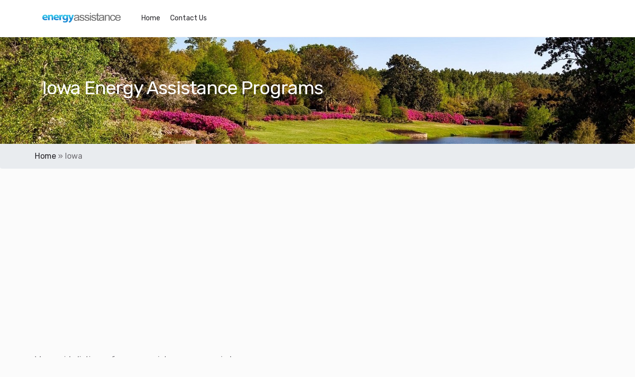

--- FILE ---
content_type: text/html; charset=UTF-8
request_url: https://www.energyassistance.us/state/iowa
body_size: 4008
content:
<!DOCTYPE html>
<html lang="en">
   <head>
      <meta charset="utf-8">
      <meta http-equiv="X-UA-Compatible" content="IE=edge">
      <meta name="viewport" content="width=device-width, initial-scale=1">
      <!-- The above 3 meta tags *must* come first in the head; any other head content must come *after* these tags -->
      <title>Iowa Utility Assistance - Electrical Bill Pay Assistance - EnergyAssistance.us </title>
      <meta name="description" content="Find local electrical bill assistance programs to help you pay for your utilities. We list area resources in Iowa.">
      <meta name="keywords" content="Iowa Utility Assistance, Iowa electrical bill pay assistance">
      <!-- Bootstrap -->
      <link href="https://www.energyassistance.us/templates/realwed/css/bootstrap.min.css" rel="stylesheet">
      <!-- Google Fonts -->
      <link href="https://fonts.googleapis.com/css?family=Rubik:300,300i,400,400i,500,500i,700,700i,900,900i" rel="stylesheet">
      <!-- FontAwesome icon -->
      <link href="https://www.energyassistance.us/templates/realwed/fontawesome/css/fontawesome-all.css" rel="stylesheet">
      <!-- Fontello icon -->
      <link href="https://www.energyassistance.us/templates/realwed/fontello/css/fontello.css" rel="stylesheet">
      <!-- Favicon icon -->
      <link rel="shortcut icon" type="image/x-icon" href="https://www.energyassistance.us/templates/realwed/images/favicon.ico">
      <!-- Style CSS -->
      <link href="https://www.energyassistance.us/templates/realwed/css/style.css" rel="stylesheet">
      <!-- HTML5 shim and Respond.js for IE8 support of HTML5 elements and media queries -->
      <!-- WARNING: Respond.js doesn't work if you view the page via file:// -->
      <!--[if lt IE 9]>
      <script src="https://oss.maxcdn.com/html5shiv/3.7.3/html5shiv.min.js"></script>
      <script src="https://oss.maxcdn.com/respond/1.4.2/respond.min.js"></script>
      <![endif]-->
   </head>
   <body>

            <!-- header-top -->
      
      <!--/.header-top -->
      <!-- header -->
      <div class="header">
         <div class="container">
            <div class="row">
               <div class="col-xl-2 col-lg-2 col-md-12 col-sm-12 col-12">
                  <!-- header-logo -->
                  <div class="header-logo">
                     <a href="https://www.energyassistance.us"><img src="https://www.energyassistance.us/gallery/logo.png" alt="Utility Assistance"></a>
                  </div>
                  <!-- /.header-logo -->
               </div>
               <div class="col-xl-7 col-lg-8 col-md-12 col-sm-12 col-12"><!-- navigations --><div id="navigation"><ul><li><a href="https://www.energyassistance.us" title="Energy Assistance">Home</a></li><li><a href="https://www.energyassistance.us/ar/about" title="Energy Assistance">Contact Us</a></li></ul></div><!-- /.navigations --></div><!--<div class="col-xl-3 col-lg-2 text-right col-md-2 col-sm-12 col-12 d-none d-xl-block d-lg-block">header-btn<div class="header-btn"><a href="https://www.energyassistance.us/login.php?return_url=/state/iowa" class="btn btn-default btn-sm">Login</a></div><!-- /.header-btn</div>-->
            </div>
         </div>
      <script async src="https://pagead2.googlesyndication.com/pagead/js/adsbygoogle.js?client=ca-pub-2985566993569762" crossorigin="anonymous"></script>
    

      </div>
      <!-- /.header -->


      <!-- page-header -->
      <div class="page-header">
         <div class="container">
            <div class="row">
               <!-- page section -->
               <div class="col-xl-12 col-lg-12 col-md-12 col-sm-12 col-12">
                  <div class="page-caption">
                     <h1 class="page-title">Iowa Energy Assistance Programs</h1>
                  </div>
               </div>
            </div>
         </div>
      </div>
      <!-- /.page-header -->
      <!-- vendor-section -->
      <ol class="breadcrumb">
      		<div class="container">
            <div class="row">
                
                <a href="https://www.energyassistance.us">Home</a>  &nbsp;&raquo; Iowa 
                
               
            </div>
            </div>
      </ol>
      <div class="content">
      
         <div class="container">
         
            <div class="row">
              
            
            We provide listings of energy assistance program in Iowa.<br />
					Choose the city in Iowa on the right side of the page.<br />
	                We list the cities where we found help for those needing payment assistance.<br /><br />
					
                	EnergyAssistance.us lists programs sponsored by local governments as well as non-profit organizations designed to assist low-income individuals and families with utility bills. <br />
                    There are federal funds destined to subsidize electric and heating bills in all states. Find local organizations in your city.<br /><br />

				
               
                
            
            
            </div>
         </div>
     </div>
         
       <div class="content">
         <div class="container">
            <div class="row">
            
               
              <div class="col-md-3">
               <ul class="list-4 color">
                                    <li><a href="https://www.energyassistance.us/ci/ia-adel" alt="Adel, IA Energy Assistance">Adel</a> <em>(1)</em></li>
                                    <li><a href="https://www.energyassistance.us/ci/ia-algona" alt="Algona, IA Energy Assistance">Algona</a> <em>(1)</em></li>
                                    <li><a href="https://www.energyassistance.us/ci/ia-ames" alt="Ames, IA Energy Assistance">Ames</a> <em>(3)</em></li>
                                    <li><a href="https://www.energyassistance.us/ci/ia-anamosa" alt="Anamosa, IA Energy Assistance">Anamosa</a> <em>(1)</em></li>
                                    <li><a href="https://www.energyassistance.us/ci/ia-atlantic" alt="Atlantic, IA Energy Assistance">Atlantic</a> <em>(1)</em></li>
                                    <li><a href="https://www.energyassistance.us/ci/ia-bedford" alt="Bedford, IA Energy Assistance">Bedford</a> <em>(1)</em></li>
                                    <li><a href="https://www.energyassistance.us/ci/ia-bloomfield" alt="Bloomfield, IA Energy Assistance">Bloomfield</a> <em>(2)</em></li>
                                    <li><a href="https://www.energyassistance.us/ci/ia-burlington" alt="Burlington, IA Energy Assistance">Burlington</a> <em>(1)</em></li>
                                    <li><a href="https://www.energyassistance.us/ci/ia-cedar_rapids" alt="Cedar Rapids, IA Energy Assistance">Cedar Rapids</a> <em>(2)</em></li>
                                    <li><a href="https://www.energyassistance.us/ci/ia-cedar_rapids_-_ia" alt="Cedar Rapids - IA, IA Energy Assistance">Cedar Rapids - IA</a> <em>(1)</em></li>
                                    <li><a href="https://www.energyassistance.us/ci/ia-centerville" alt="Centerville, IA Energy Assistance">Centerville</a> <em>(2)</em></li>
                                    <li><a href="https://www.energyassistance.us/ci/ia-charles_city" alt="Charles City, IA Energy Assistance">Charles City</a> <em>(1)</em></li>
                                    <li><a href="https://www.energyassistance.us/ci/ia-clarksville" alt="Clarksville, IA Energy Assistance">Clarksville</a> <em>(1)</em></li>
                                    <li><a href="https://www.energyassistance.us/ci/ia-clinton" alt="Clinton, IA Energy Assistance">Clinton</a> <em>(1)</em></li>
                                    <li><a href="https://www.energyassistance.us/ci/ia-conroy" alt="Conroy, IA Energy Assistance">Conroy</a> <em>(1)</em></li>
                                    <li><a href="https://www.energyassistance.us/ci/ia-coralville" alt="Coralville, IA Energy Assistance">Coralville</a> <em>(1)</em></li>
                                    <li><a href="https://www.energyassistance.us/ci/ia-corning" alt="Corning, IA Energy Assistance">Corning</a> <em>(1)</em></li>
                                    <li><a href="https://www.energyassistance.us/ci/ia-corydon" alt="Corydon, IA Energy Assistance">Corydon</a> <em>(1)</em></li>
                                    <li><a href="https://www.energyassistance.us/ci/ia-council_bluffs" alt="Council Bluffs, IA Energy Assistance">Council Bluffs</a> <em>(3)</em></li>
                                 </ul>
            </div>
            <div class="col-md-3">
               <ul class="list-4 color">
                                    <li><a href="https://www.energyassistance.us/ci/ia-creston" alt="Creston, IA Energy Assistance">Creston</a> <em>(1)</em></li>
                                    <li><a href="https://www.energyassistance.us/ci/ia-dakota_city" alt="Dakota City, IA Energy Assistance">Dakota City</a> <em>(1)</em></li>
                                    <li><a href="https://www.energyassistance.us/ci/ia-de_witt" alt="De Witt, IA Energy Assistance">De Witt</a> <em>(1)</em></li>
                                    <li><a href="https://www.energyassistance.us/ci/ia-des_moines" alt="Des Moines, IA Energy Assistance">Des Moines</a> <em>(7)</em></li>
                                    <li><a href="https://www.energyassistance.us/ci/ia-dubuque" alt="Dubuque, IA Energy Assistance">Dubuque</a> <em>(2)</em></li>
                                    <li><a href="https://www.energyassistance.us/ci/ia-edgewood" alt="Edgewood, IA Energy Assistance">Edgewood</a> <em>(1)</em></li>
                                    <li><a href="https://www.energyassistance.us/ci/ia-eldora" alt="Eldora, IA Energy Assistance">Eldora</a> <em>(1)</em></li>
                                    <li><a href="https://www.energyassistance.us/ci/ia-fairfield" alt="Fairfield, IA Energy Assistance">Fairfield</a> <em>(1)</em></li>
                                    <li><a href="https://www.energyassistance.us/ci/ia-greeley" alt="Greeley, IA Energy Assistance">Greeley</a> <em>(1)</em></li>
                                    <li><a href="https://www.energyassistance.us/ci/ia-greenfield" alt="Greenfield, IA Energy Assistance">Greenfield</a> <em>(1)</em></li>
                                    <li><a href="https://www.energyassistance.us/ci/ia-grundy_center" alt="Grundy Center, IA Energy Assistance">Grundy Center</a> <em>(1)</em></li>
                                    <li><a href="https://www.energyassistance.us/ci/ia-harlan" alt="Harlan, IA Energy Assistance">Harlan</a> <em>(3)</em></li>
                                    <li><a href="https://www.energyassistance.us/ci/ia-hopkinton" alt="Hopkinton, IA Energy Assistance">Hopkinton</a> <em>(1)</em></li>
                                    <li><a href="https://www.energyassistance.us/ci/ia-independence" alt="Independence, IA Energy Assistance">Independence</a> <em>(1)</em></li>
                                    <li><a href="https://www.energyassistance.us/ci/ia-iowa_city" alt="Iowa City, IA Energy Assistance">Iowa City</a> <em>(4)</em></li>
                                    <li><a href="https://www.energyassistance.us/ci/ia-keokuk" alt="Keokuk, IA Energy Assistance">Keokuk</a> <em>(1)</em></li>
                                    <li><a href="https://www.energyassistance.us/ci/ia-keosauqua" alt="Keosauqua, IA Energy Assistance">Keosauqua</a> <em>(1)</em></li>
                                    <li><a href="https://www.energyassistance.us/ci/ia-le_mars" alt="Le Mars, IA Energy Assistance">Le Mars</a> <em>(1)</em></li>
                                    <li><a href="https://www.energyassistance.us/ci/ia-logan" alt="Logan, IA Energy Assistance">Logan</a> <em>(2)</em></li>
                                 </ul>
            </div>
            <div class="col-md-3">
               <ul class="list-4 color">
                                    <li><a href="https://www.energyassistance.us/ci/ia-malvern" alt="Malvern, IA Energy Assistance">Malvern</a> <em>(1)</em></li>
                                    <li><a href="https://www.energyassistance.us/ci/ia-manchester" alt="Manchester, IA Energy Assistance">Manchester</a> <em>(1)</em></li>
                                    <li><a href="https://www.energyassistance.us/ci/ia-maquoketa" alt="Maquoketa, IA Energy Assistance">Maquoketa</a> <em>(2)</em></li>
                                    <li><a href="https://www.energyassistance.us/ci/ia-marshalltown" alt="Marshalltown, IA Energy Assistance">Marshalltown</a> <em>(1)</em></li>
                                    <li><a href="https://www.energyassistance.us/ci/ia-mason_city" alt="Mason City, IA Energy Assistance">Mason City</a> <em>(1)</em></li>
                                    <li><a href="https://www.energyassistance.us/ci/ia-mount_pleasant" alt="Mount Pleasant, IA Energy Assistance">Mount Pleasant</a> <em>(2)</em></li>
                                    <li><a href="https://www.energyassistance.us/ci/ia-newton" alt="Newton, IA Energy Assistance">Newton</a> <em>(4)</em></li>
                                    <li><a href="https://www.energyassistance.us/ci/ia-oskaloosa" alt="Oskaloosa, IA Energy Assistance">Oskaloosa</a> <em>(2)</em></li>
                                    <li><a href="https://www.energyassistance.us/ci/ia-ottumwa" alt="Ottumwa, IA Energy Assistance">Ottumwa</a> <em>(2)</em></li>
                                    <li><a href="https://www.energyassistance.us/ci/ia-red_oak" alt="Red Oak, IA Energy Assistance">Red Oak</a> <em>(1)</em></li>
                                    <li><a href="https://www.energyassistance.us/ci/ia-remsen" alt="Remsen, IA Energy Assistance">Remsen</a> <em>(1)</em></li>
                                    <li><a href="https://www.energyassistance.us/ci/ia-rock_rapids" alt="Rock Rapids, IA Energy Assistance">Rock Rapids</a> <em>(1)</em></li>
                                    <li><a href="https://www.energyassistance.us/ci/ia-rockwell_city" alt="Rockwell City, IA Energy Assistance">Rockwell City</a> <em>(1)</em></li>
                                    <li><a href="https://www.energyassistance.us/ci/ia-sigourney" alt="Sigourney, IA Energy Assistance">Sigourney</a> <em>(1)</em></li>
                                    <li><a href="https://www.energyassistance.us/ci/ia-storm_lake" alt="Storm Lake, IA Energy Assistance">Storm Lake</a> <em>(1)</em></li>
                                    <li><a href="https://www.energyassistance.us/ci/ia-vinton" alt="Vinton, IA Energy Assistance">Vinton</a> <em>(1)</em></li>
                                    <li><a href="https://www.energyassistance.us/ci/ia-washington" alt="Washington, IA Energy Assistance">Washington</a> <em>(1)</em></li>
                                    <li><a href="https://www.energyassistance.us/ci/ia-waterloo" alt="Waterloo, IA Energy Assistance">Waterloo</a> <em>(1)</em></li>
                                    <li><a href="https://www.energyassistance.us/ci/ia-waverly" alt="Waverly, IA Energy Assistance">Waverly</a> <em>(1)</em></li>
                                 </ul>
            </div>
         </div>
      </div>
  </div>
            
            
     <div class="content">
         <div class="container">
            <div class="row">
               
          <div class="col-xl-8 col-lg-8 col-md-7 col-sm-12 col-12">     
                                    <div class="vendor-thumbnail list-view">
                     <!-- Vendor thumbnail -->
                     <div class="row">
                        <div class="col-xl-4 col-lg-4 col-md-12 col-sm-12 col-12">
                           <div class="vendor-img">
                              <!-- Vendor img -->
                              <a href="https://www.energyassistance.us/li/ia_dallas-county-community-services"><img src="https://www.energyassistance.us/gallery/46_isuextdallasco.jpg" alt="" class="img-fluid"></a>
                           </div>
                        </div>
                        <!-- /.Vendor img -->
                        <div class="col-xl-8 col-lg-8 col-md-12 col-sm-12 col-12">
                           <div class="vendor-content">
                              <!-- Vendor Content -->
                              <h2 class="vendor-title"><a href="https://www.energyassistance.us/li/ia_dallas-county-community-services" class="title">Dallas County Community Services</a></h2>
                              <p class="vendor-address">
                                 902 Court Street Suite 1<br />
                                 Adel, IA - 50003<br />
                                 (515) 993-5869;
                              </p>
                              <div class="vendor-meta">
                                 <!-- Vendor meta -->
                                 
                                 <span class="guest-box vendor-meta-box">
                                 
                                 </span>
                                 
                              </div>
                              <!-- /.Vendor meta -->
                           </div>
                           <!-- /.Vendor Content -->
                        </div>
                     </div>
                  </div>
                  <!-- /.Vendor thumbnail -->
                                    <div class="vendor-thumbnail list-view">
                     <!-- Vendor thumbnail -->
                     <div class="row">
                        <div class="col-xl-4 col-lg-4 col-md-12 col-sm-12 col-12">
                           <div class="vendor-img">
                              <!-- Vendor img -->
                              <a href="https://www.energyassistance.us/li/ia_adams-county-general-relief"><img src="https://www.energyassistance.us/gallery/fb_73.jpg" alt="" class="img-fluid"></a>
                           </div>
                        </div>
                        <!-- /.Vendor img -->
                        <div class="col-xl-8 col-lg-8 col-md-12 col-sm-12 col-12">
                           <div class="vendor-content">
                              <!-- Vendor Content -->
                              <h2 class="vendor-title"><a href="https://www.energyassistance.us/li/ia_adams-county-general-relief" class="title">Adams County General Relief</a></h2>
                              <p class="vendor-address">
                                 500 Ninth Street<br />
                                 Corning, IA - 50841<br />
                                 (641) 322-4455
                              </p>
                              <div class="vendor-meta">
                                 <!-- Vendor meta -->
                                 
                                 <span class="guest-box vendor-meta-box">
                                 
                                 </span>
                                 
                              </div>
                              <!-- /.Vendor meta -->
                           </div>
                           <!-- /.Vendor Content -->
                        </div>
                     </div>
                  </div>
                  <!-- /.Vendor thumbnail -->
                                    <div class="vendor-thumbnail list-view">
                     <!-- Vendor thumbnail -->
                     <div class="row">
                        <div class="col-xl-4 col-lg-4 col-md-12 col-sm-12 col-12">
                           <div class="vendor-img">
                              <!-- Vendor img -->
                              <a href="https://www.energyassistance.us/li/sieda_neighborhood_resource_center_keokuk_county"><img src="https://www.energyassistance.us/gallery/96_gabriel_sieda.jpg" alt="" class="img-fluid"></a>
                           </div>
                        </div>
                        <!-- /.Vendor img -->
                        <div class="col-xl-8 col-lg-8 col-md-12 col-sm-12 col-12">
                           <div class="vendor-content">
                              <!-- Vendor Content -->
                              <h2 class="vendor-title"><a href="https://www.energyassistance.us/li/sieda_neighborhood_resource_center_keokuk_county" class="title">SIEDA Neighborhood Resource Center - Keokuk County</a></h2>
                              <p class="vendor-address">
                                 114 West Washington<br />
                                 Sigourney, IA - 52591<br />
                                 (641) 622-3443
                              </p>
                              <div class="vendor-meta">
                                 <!-- Vendor meta -->
                                 
                                 <span class="guest-box vendor-meta-box">
                                 
                                 </span>
                                 
                              </div>
                              <!-- /.Vendor meta -->
                           </div>
                           <!-- /.Vendor Content -->
                        </div>
                     </div>
                  </div>
                  <!-- /.Vendor thumbnail -->
                                    <div class="vendor-thumbnail list-view">
                     <!-- Vendor thumbnail -->
                     <div class="row">
                        <div class="col-xl-4 col-lg-4 col-md-12 col-sm-12 col-12">
                           <div class="vendor-img">
                              <!-- Vendor img -->
                              <a href="https://www.energyassistance.us/li/ia_sieda-neighborhood-resource-center-van-buren-county"><img src="https://www.energyassistance.us/gallery/96_gabriel_sieda.jpg" alt="" class="img-fluid"></a>
                           </div>
                        </div>
                        <!-- /.Vendor img -->
                        <div class="col-xl-8 col-lg-8 col-md-12 col-sm-12 col-12">
                           <div class="vendor-content">
                              <!-- Vendor Content -->
                              <h2 class="vendor-title"><a href="https://www.energyassistance.us/li/ia_sieda-neighborhood-resource-center-van-buren-county" class="title">SIEDA Neighborhood Resource Center - Van Buren County</a></h2>
                              <p class="vendor-address">
                                 701 1st Street<br />
                                 Keosauqua, IA - 52565<br />
                                 (641) 472-7034
                              </p>
                              <div class="vendor-meta">
                                 <!-- Vendor meta -->
                                 
                                 <span class="guest-box vendor-meta-box">
                                 
                                 </span>
                                 
                              </div>
                              <!-- /.Vendor meta -->
                           </div>
                           <!-- /.Vendor Content -->
                        </div>
                     </div>
                  </div>
                  <!-- /.Vendor thumbnail -->
                                    <div class="vendor-thumbnail list-view">
                     <!-- Vendor thumbnail -->
                     <div class="row">
                        <div class="col-xl-4 col-lg-4 col-md-12 col-sm-12 col-12">
                           <div class="vendor-img">
                              <!-- Vendor img -->
                              <a href="https://www.energyassistance.us/li/sieda_neighborhood_resource_center_jefferson_county"><img src="https://www.energyassistance.us/gallery/96_gabriel_sieda.jpg" alt="" class="img-fluid"></a>
                           </div>
                        </div>
                        <!-- /.Vendor img -->
                        <div class="col-xl-8 col-lg-8 col-md-12 col-sm-12 col-12">
                           <div class="vendor-content">
                              <!-- Vendor Content -->
                              <h2 class="vendor-title"><a href="https://www.energyassistance.us/li/sieda_neighborhood_resource_center_jefferson_county" class="title">SIEDA Neighborhood Resource Center - Jefferson County</a></h2>
                              <p class="vendor-address">
                                 201 South 23rd Street<br />
                                 Fairfield, IA - 52556<br />
                                 (641) 472-6140
                              </p>
                              <div class="vendor-meta">
                                 <!-- Vendor meta -->
                                 
                                 <span class="guest-box vendor-meta-box">
                                 
                                 </span>
                                 
                              </div>
                              <!-- /.Vendor meta -->
                           </div>
                           <!-- /.Vendor Content -->
                        </div>
                     </div>
                  </div>
                  <!-- /.Vendor thumbnail -->
                                    <div class="vendor-thumbnail list-view">
                     <!-- Vendor thumbnail -->
                     <div class="row">
                        <div class="col-xl-4 col-lg-4 col-md-12 col-sm-12 col-12">
                           <div class="vendor-img">
                              <!-- Vendor img -->
                              <a href="https://www.energyassistance.us/li/ia_scott-four-mile-senior-center"><img src="https://www.energyassistance.us/gallery/no_photo_8.jpg" alt="" class="img-fluid"></a>
                           </div>
                        </div>
                        <!-- /.Vendor img -->
                        <div class="col-xl-8 col-lg-8 col-md-12 col-sm-12 col-12">
                           <div class="vendor-content">
                              <!-- Vendor Content -->
                              <h2 class="vendor-title"><a href="https://www.energyassistance.us/li/ia_scott-four-mile-senior-center" class="title">Scott Four Mile Senior Center</a></h2>
                              <p class="vendor-address">
                                 3711 Easton Boulevard<br />
                                 Des Moines, IA - 50317<br />
                                 (515) 248-6336;
                              </p>
                              <div class="vendor-meta">
                                 <!-- Vendor meta -->
                                 
                                 <span class="guest-box vendor-meta-box">
                                 
                                 </span>
                                 
                              </div>
                              <!-- /.Vendor meta -->
                           </div>
                           <!-- /.Vendor Content -->
                        </div>
                     </div>
                  </div>
                  <!-- /.Vendor thumbnail -->
                                    <div class="vendor-thumbnail list-view">
                     <!-- Vendor thumbnail -->
                     <div class="row">
                        <div class="col-xl-4 col-lg-4 col-md-12 col-sm-12 col-12">
                           <div class="vendor-img">
                              <!-- Vendor img -->
                              <a href="https://www.energyassistance.us/li/ia_edgewood"><img src="https://www.energyassistance.us/gallery/no_photo_9.jpg" alt="" class="img-fluid"></a>
                           </div>
                        </div>
                        <!-- /.Vendor img -->
                        <div class="col-xl-8 col-lg-8 col-md-12 col-sm-12 col-12">
                           <div class="vendor-content">
                              <!-- Vendor Content -->
                              <h2 class="vendor-title"><a href="https://www.energyassistance.us/li/ia_edgewood" class="title">Edgewood</a></h2>
                              <p class="vendor-address">
                                 203 West Union PO Box 397<br />
                                 Edgewood, IA - 52042<br />
                                 
                              </p>
                              <div class="vendor-meta">
                                 <!-- Vendor meta -->
                                 
                                 <span class="guest-box vendor-meta-box">
                                 
                                 </span>
                                 
                              </div>
                              <!-- /.Vendor meta -->
                           </div>
                           <!-- /.Vendor Content -->
                        </div>
                     </div>
                  </div>
                  <!-- /.Vendor thumbnail -->
                                    <div class="vendor-thumbnail list-view">
                     <!-- Vendor thumbnail -->
                     <div class="row">
                        <div class="col-xl-4 col-lg-4 col-md-12 col-sm-12 col-12">
                           <div class="vendor-img">
                              <!-- Vendor img -->
                              <a href="https://www.energyassistance.us/li/ia_concerned-dewitt-citizens-ir-service-center"><img src="https://www.energyassistance.us/gallery/37_caasiouxland.jpg" alt="" class="img-fluid"></a>
                           </div>
                        </div>
                        <!-- /.Vendor img -->
                        <div class="col-xl-8 col-lg-8 col-md-12 col-sm-12 col-12">
                           <div class="vendor-content">
                              <!-- Vendor Content -->
                              <h2 class="vendor-title"><a href="https://www.energyassistance.us/li/ia_concerned-dewitt-citizens-ir-service-center" class="title">Concerned DeWitt Citizens I and R Service Center</a></h2>
                              <p class="vendor-address">
                                 615 Eighth Street<br />
                                 De Witt, IA - 52742<br />
                                 (563) 659-9612
                              </p>
                              <div class="vendor-meta">
                                 <!-- Vendor meta -->
                                 
                                 <span class="guest-box vendor-meta-box">
                                 
                                 </span>
                                 
                              </div>
                              <!-- /.Vendor meta -->
                           </div>
                           <!-- /.Vendor Content -->
                        </div>
                     </div>
                  </div>
                  <!-- /.Vendor thumbnail -->
                                    <div class="vendor-thumbnail list-view">
                     <!-- Vendor thumbnail -->
                     <div class="row">
                        <div class="col-xl-4 col-lg-4 col-md-12 col-sm-12 col-12">
                           <div class="vendor-img">
                              <!-- Vendor img -->
                              <a href="https://www.energyassistance.us/li/ia_midamerican-energy"><img src="https://www.energyassistance.us/gallery/90_midamerican_energy.jpg" alt="" class="img-fluid"></a>
                           </div>
                        </div>
                        <!-- /.Vendor img -->
                        <div class="col-xl-8 col-lg-8 col-md-12 col-sm-12 col-12">
                           <div class="vendor-content">
                              <!-- Vendor Content -->
                              <h2 class="vendor-title"><a href="https://www.energyassistance.us/li/ia_midamerican-energy" class="title">MidAmerican Energy</a></h2>
                              <p class="vendor-address">
                                 Council Bluffs Center 3003 South 11th Street<br />
                                 Council Bluffs, IA - 51503<br />
                                 (888) 427-5632
                              </p>
                              <div class="vendor-meta">
                                 <!-- Vendor meta -->
                                 
                                 <span class="guest-box vendor-meta-box">
                                 
                                 </span>
                                 
                              </div>
                              <!-- /.Vendor meta -->
                           </div>
                           <!-- /.Vendor Content -->
                        </div>
                     </div>
                  </div>
                  <!-- /.Vendor thumbnail -->
                                    <div class="vendor-thumbnail list-view">
                     <!-- Vendor thumbnail -->
                     <div class="row">
                        <div class="col-xl-4 col-lg-4 col-md-12 col-sm-12 col-12">
                           <div class="vendor-img">
                              <!-- Vendor img -->
                              <a href="https://www.energyassistance.us/li/ia_plymouth-county-general-relief"><img src="https://www.energyassistance.us/gallery/no_photo_1.jpg" alt="" class="img-fluid"></a>
                           </div>
                        </div>
                        <!-- /.Vendor img -->
                        <div class="col-xl-8 col-lg-8 col-md-12 col-sm-12 col-12">
                           <div class="vendor-content">
                              <!-- Vendor Content -->
                              <h2 class="vendor-title"><a href="https://www.energyassistance.us/li/ia_plymouth-county-general-relief" class="title">Plymouth County General Relief</a></h2>
                              <p class="vendor-address">
                                 19 2nd Avenue NW<br />
                                 Le Mars, IA - 51031<br />
                                 (712) 546-4352;
                              </p>
                              <div class="vendor-meta">
                                 <!-- Vendor meta -->
                                 
                                 <span class="guest-box vendor-meta-box">
                                 
                                 </span>
                                 
                              </div>
                              <!-- /.Vendor meta -->
                           </div>
                           <!-- /.Vendor Content -->
                        </div>
                     </div>
                  </div>
                  <!-- /.Vendor thumbnail -->
                              
               </div>
               <!-- sidebar-section -->
               <div class="col-xl-4 col-lg-4 col-md-5 col-sm-12 col-12">
                  
               </div>
               <!-- /.sidebar-section -->
            </div>
            <!-- paginations -->
            
            <!-- /.paginations -->
         </div>
      </div>
      <!-- social-media-section -->
      
      <!-- /.social-media-section -->
      <!-- footer-section -->
      <div class="footer">
         <div class="container">
            <div class="row">
               <div class="col-xl-6 col-lg-6 col-md-6 col-sm-6 col-12">
                  <!-- footer-widget -->
                  <div class="footer-widget">
                     <a href="https://www.energyassistance.us"><img src="https://www.energyassistance.us/gallery/logo.png" alt="" class="mb20"></a>
                     <p class="mb10">Energy Assistance Programs is not associated with any government agency.</p>
                  </div>
               </div>
               <!-- /.footer-widget -->
               <!-- footer-widget -->
               <div class="col-xl-6 col-lg-6 col-md-6 col-sm-6 col-12">
                  <div class="footer-widget">
                     <h3 class="widget-title">
                        Contact Us
                     </h3>
                     
                     <a href="mailto:support@energyassistance.us" class="mb0 text-default">support@energyassistance.us</a>
                  </div>
               </div>
               <!-- /.footer-widget -->
               <!-- footer-widget -->
               
               <!-- /.footer-widget -->
               <!-- /.footer-widget -->
               
               <!-- /.footer-widget -->
            </div>
         </div>
      </div>
      <!-- tiny-footer-section -->
      <div class="tiny-footer">
         <div class="container">
            <div class="row">
               <div class="col-xl-12 col-lg-12 col-md-12 col-sm-12 col-12 text-right">
                  <p>&copy 2026 Energy Assistance Programs All Rights Reserved.</p>
               </div>
            </div>
         </div>
      </div>
      <!-- /.tiny-footer-section -->
      <a href="javascript:" id="return-to-top"><i class="fa fa-angle-up"></i></a>
      <!-- jQuery (necessary for Bootstrap's JavaScript plugins) -->
      <script src="https://www.energyassistance.us/templates/realwed/js/jquery.min.js"></script>
      <!-- Include all compiled plugins (below), or include individual files as needed -->
      <script src="https://www.energyassistance.us/templates/realwed/js/bootstrap.min.js"></script>
      <script src="https://www.energyassistance.us/templates/realwed/js/menumaker.min.js"></script>
      <script src="https://www.energyassistance.us/templates/realwed/js/jquery.nice-select.min.js"></script>
      <script src="https://www.energyassistance.us/templates/realwed/js/fastclick.js"></script>
      <script src="https://www.energyassistance.us/templates/realwed/js/custom-script.js"></script>
      <script src="https://www.energyassistance.us/templates/realwed/js/return-to-top.js"></script>

<script>
  (function(i,s,o,g,r,a,m){ i['GoogleAnalyticsObject']=r;i[r]=i[r]||function(){
  (i[r].q=i[r].q||[]).push(arguments)},i[r].l=1*new Date();a=s.createElement(o),
  m=s.getElementsByTagName(o)[0];a.async=1;a.src=g;m.parentNode.insertBefore(a,m)
  })(window,document,'script','https://www.google-analytics.com/analytics.js','ga');

  ga('create', 'UA-20175266-4', 'auto');
  ga('send', 'pageview');

</script>
   </body>
</html>


--- FILE ---
content_type: text/html; charset=utf-8
request_url: https://www.google.com/recaptcha/api2/aframe
body_size: 270
content:
<!DOCTYPE HTML><html><head><meta http-equiv="content-type" content="text/html; charset=UTF-8"></head><body><script nonce="CuFKRYXrBVPbqCRSXy55Sw">/** Anti-fraud and anti-abuse applications only. See google.com/recaptcha */ try{var clients={'sodar':'https://pagead2.googlesyndication.com/pagead/sodar?'};window.addEventListener("message",function(a){try{if(a.source===window.parent){var b=JSON.parse(a.data);var c=clients[b['id']];if(c){var d=document.createElement('img');d.src=c+b['params']+'&rc='+(localStorage.getItem("rc::a")?sessionStorage.getItem("rc::b"):"");window.document.body.appendChild(d);sessionStorage.setItem("rc::e",parseInt(sessionStorage.getItem("rc::e")||0)+1);localStorage.setItem("rc::h",'1768840467299');}}}catch(b){}});window.parent.postMessage("_grecaptcha_ready", "*");}catch(b){}</script></body></html>

--- FILE ---
content_type: text/css
request_url: https://www.energyassistance.us/templates/realwed/css/style.css
body_size: 19404
content:
@charset "UTF-8";

/* CSS Document */

/*------------------------------------------------------------------

Template Name:      RealWed | Wedding Vendor & Supplier Directory HTML Template
Version:            1.0.0
Date:               4/06/2018
Author:             Jitu Chauhan

------------------------------------------------------------------
[CSS Table of contents]

1.  Body / Typography 
2.  Form Elements
3.  Buttons
4.  General / Elements
        4.1 Section space
        4.2 Margin space
        4.3 Padding space
        4.4 Background color
        4.5 Features
        4.6 Bullets 
        4.7 Call to actions
        4.8 Img hover effect
        4.9 Icon
        4.10 Paginations

        -----------------------
5. Header / Navigations
        5.1 Header Regular
        5.2 Header Transparent
        5.3 Navigation Regular
        5.4 Page Header
        5.5 Index-2

        -----------------------
6. Slider
        6.1 Slider
        -----------------------
7. Content
8. Footers
9. Template Pages
    9.1  Venue list
    9.2  Venue grid list 
    9.3  Venue list half map
    9.4  Venue list single
    9.5  About
    9.6  Pricing
    9.7  Real wedding list
    9.8  Real wedding single
    9.9  Faq
    9.10 Contact us
    9.11 404 error
    9.12 Vendor Form
    9.13 Couple Form
    9.14 Shortcodes - Shortcode tab
                    - Shortcode alerts
                    - Shortcode accordions
                    - Shortcode Table


    ------------------------------------
10.Blog
    10.1 Blog Default
    10.2 Blog Single
    10.3 Add new if new update
    ------------------------------------
  
11.Sidebar
    11.1 Widget
    11.2 Sidenav
    ------------------------------------
12. Shortcodes
    12.2 Accordions
    --------------------------

13. Help Center 
    -------------------------- 

14. Dashboard vendor & Couple  
    --------------------------
    14.1. Dashboard Frame
    14.2  Vendor dashboard overview 
    14.3  vendor dashboard listing
    14.4  vendor pricing
    14.5  vendor dashboard request list
    14.6  vendor dashboard review
    14.7  vendor profile
    14.8  vendor add listing
    14.9  couple overview
    14.10  couple wishlist
    14.11  couple todo
    14.12  couple budget list
    14.13  couple guest list
    14.14  couple guest Manager
    14.15  couple seating


15. Card
-------------------------------------------------------------------

16. Media Queries
-------------------------------------------------------------------


/*-------------------------------------------------------------------
1.  Body / Typography 
-------------------------------------------------------------------*/

body { font-family: 'Rubik', sans-serif; font-size: 16px; line-height: 26px; color: #6f6d72; background-color: #fbfbfb; -webkit-font-smoothing: antialiased; text-rendering: optimizeLegibility; font-weight: 400; }
h1, h2, h3, h4, h5, h6 { color: #252328; margin: 0px 0px 15px 0px; font-weight: 400; }
h1 { font-size: 36px; }
h2 { font-size: 28px; line-height: 30px; }
h3 { font-size: 20px; }
h4 { font-size: 18px; line-height: 26px; }
h5 { font-size: 16px; line-height: 26px; }
h6 { font-size: 14px; }
p { margin: 0px 0px 20px 0px; }
p:last-child { margin: 0px; }
a { color: #252328; }
a:hover { color: #ff4d4d; text-decoration: none; }
a:active, a:hover { outline: 0; text-decoration: none; }
ol, ul { }
ol li, ul li { }
strong { color: #252328; font-weight: 500; }
small { }
hr { border-top: 1px solid #ebe7e7; margin-top: 30px; margin-bottom: 30px; }
blockquote { margin: 0 0 30px; font-size: 18px; border-left: 2px solid #ebebeb; background-color: transparent; color: #252328; line-height: 30px; padding-left: 15px; font-weight: 400; font-family: 'Poppins', sans-serif; }
blockquote.alignleft { width: 292px; font-weight: 500; }

/*------------------------------------------------------------------- 
2. Form
-------------------------------------------------------------------*/
label { display: inline-block; max-width: 100%; margin-bottom: 5px; font-weight: 400; font-size: 14px; color: #252328; }
input { }
button { }
button:focus { outline: 0; }
input.form-control { display: block; width: 100%; padding: 14px 16px; font-size: 14px; line-height: 1.42857143; color: #252328; background-color: #fff; background-image: none; border: 1px solid #cdcdcd; border-radius: 2px; -webkit-box-shadow: inset 0 1px 1px rgba(0, 0, 0, .075); box-shadow: 0 1px 1px rgba(0, 0, 0, .075); -webkit-transition: border-color ease-in-out .15s, -webkit-box-shadow ease-in-out .15s; -o-transition: border-color ease-in-out .15s, box-shadow ease-in-out .15s; }
input.form-control-sm { padding: 6px 10px; font-size: 13px; }
select.form-control { color: #343031; -webkit-appearance: none; -moz-appearance: none; background-position: 94% 50%; background-repeat: no-repeat; background-image: url(../images/down-arrow.png); padding-right: 15px; border: 1px solid #cdcdcd; border-radius: 2px; -webkit-box-shadow: inset 0 1px 1px rgba(0, 0, 0, .075); box-shadow: 0 2px 1px rgba(0, 0, 0, .075); height: 50px; padding: 6px 16px; }
textarea.form-control { height: auto; color: #343031; background-color: #fff; background-image: none; border: 1px solid #cdcdcd; border-radius: 2px; -webkit-box-shadow: inset 0 1px 1px rgba(0, 0, 0, .075); box-shadow: 0 2px 1px rgba(0, 0, 0, .075); padding: 12px 16px; }
input::-webkit-input-placeholder { color: #6e6a6b !important; }
input:focus::-webkit-input-placeholder { color: #252328 !important; }
textarea::-webkit-input-placeholder { color: #6e6a6b !important; }
textarea:focus::-webkit-input-placeholder { color: #252328 !important; }
button.btn { font-size: 13px; height: 50px; }
button.btn-default { }
button.btn-primary { }
address { }
.table{margin-bottom: 0px;}
.form-group {  }
.search-block { background-color: #fbfbfb; border-radius: 4px; padding: 40px; -webkit-box-shadow: inset 0 1px 1px rgba(0, 0, 0, .075); box-shadow: 0 3px 2px rgba(0, 0, 0, .075); }
.search-head { margin-bottom: 30px; padding: 0px 115px; }
.search-head-title { }
.search-form { margin: 0 auto; }
.search-form .nice-select { margin-bottom: 0px; }
.search-item { display: inline-block; float: left; width: 41%; margin-right: 5px; }
select.form-control:not([size]):not([multiple]) { height: 50px; }
::selection { color: #252328; background: #fde173; }
.search-btn { line-height: 3.1;
    position: absolute;
    right: 20px;
    font-size: 16px;
    color: #ff4d4d;
    bottom: 2px; }
.auto-searchbar { position: relative;}
.form-control:focus { color: #252328; background-color: #fff; border-color: #bebebe; outline: 0; box-shadow: 0 0 0 0.1rem rgb(243, 243, 243); }

/* Custom-Chekbox
-------------------------------------------------------------- */
.custom-control { position: relative; display: block; min-height: 1.5rem; padding-left: 1.5rem; }
.custom-control-input:checked~input[type="checkbox"] { background: #3d404e; border: #7f83a2 1px solid; }
.custom-control-input { position: absolute; z-index: -1; opacity: 0; }
.custom-control-label { margin-bottom: 0; }
.custom-checkbox .custom-control-input:checked~.custom-control-label::before { background-color: #ff4d4d; }
.custom-control-input:checked~.custom-control-label::before { color: #fff; background-color: #ff4d4d; }
.custom-checkbox .custom-control-input:checked~.custom-control-label::after { }
.custom-control-label::after { position: absolute; top: 7px; left: 0; display: block; width: 1rem; height: 1rem; content: ""; background-repeat: no-repeat; background-position: center center; background-size: 50% 50%; }
.custom-control-label::before { position: absolute; top: 7px; left: 0; display: block; width: 1rem; height: 1rem; pointer-events: none; content: ""; -webkit-user-select: none; -moz-user-select: none; -ms-user-select: none; user-select: none; background-color: #dadada; }
.custom-radio .custom-control-input:checked~.custom-control-label::before { background-color: #ff4d4d; }
.custom-select-font-size { font-size: 14px; }
.custom-control-input:focus~.custom-control-label::before { box-shadow: none; }

/* Nice Select 
-------------------------------------------------------------- */
.nice-select { -webkit-tap-highlight-color: transparent; background-color: #fff; border-radius: 2px; border: solid 1px #cdcdcd; box-sizing: border-box; clear: both; cursor: pointer; display: block; float: left; font-family: inherit; font-size: 14px; font-weight: normal; height: 50px; line-height: 40px; outline: none; padding: 6px 14px; position: relative; text-align: left !important; -webkit-transition: all 0.2s ease-in-out; transition: all 0.2s ease-in-out; -webkit-user-select: none; -moz-user-select: none; -ms-user-select: none; user-select: none; white-space: nowrap; width: auto; color: #343031; margin-bottom: 16px; }
.nice-select:hover { border-color: #dbdbdb; }
.nice-select:active, .nice-select.open, .nice-select:focus { border-color: #999; }
.nice-select:after { border-bottom: 2px solid #343031; border-right: 2px solid #343031; content: ''; display: block; height: 7px; margin-top: -4px; pointer-events: none; position: absolute; right: 14px; top: 50%; -webkit-transform-origin: 66% 66%; -ms-transform-origin: 66% 66%; transform-origin: 66% 66%; -webkit-transform: rotate(45deg); -ms-transform: rotate(45deg); transform: rotate(45deg); -webkit-transition: all 0.3s ease-in-out; transition: all 0.3s ease-in-out; width: 7px; }
.nice-select.open:after { -webkit-transform: rotate(-135deg); -ms-transform: rotate(-135deg); transform: rotate(-135deg); }
.nice-select.open .list { opacity: 1; pointer-events: auto; -webkit-transform: scale(1) translateY(0); -ms-transform: scale(1) translateY(0); transform: scale(1) translateY(0); }
.nice-select.disabled { border-color: #ededed; color: #999; pointer-events: none; }
.nice-select.disabled:after { border-color: #cccccc; }
.nice-select.wide { width: 100%; }
.nice-select.wide .list { left: 0 !important; right: 0 !important; }
.nice-select.right { float: right; }
.nice-select.right .list { left: auto; right: 0; }
.nice-select.small { font-size: 12px; height: 36px; line-height: 34px; }
.nice-select.small:after { height: 4px; width: 4px; }
.nice-select.small .option { line-height: 34px; min-height: 34px; }
.nice-select .list { border: 1px solid #999999; background-color: #fff; border-radius: 2px; border-top-left-radius: 0px; border-top-right-radius: 0px; box-shadow: 0 0 0 1px rgba(68, 68, 68, 0.11); box-sizing: border-box; margin-top: 0px; opacity: 0; overflow: hidden; padding: 0; pointer-events: none; position: absolute; top: 100%; left: 0; -webkit-transform-origin: 50% 0; -ms-transform-origin: 50% 0; transform-origin: 50% 0; -webkit-transform: scale(0.75) translateY(-21px); -ms-transform: scale(0.75) translateY(-21px); transform: scale(0.75) translateY(-21px); -webkit-transition: all 0.2s cubic-bezier(0.5, 0, 0, 1.25), opacity 0.15s ease-out; transition: all 0.2s cubic-bezier(0.5, 0, 0, 1.25), opacity 0.15s ease-out; z-index: 9; }
.nice-select .list:hover .option:not(:hover) { background-color: transparent !important; }
.nice-select .option { cursor: pointer; font-weight: 400; line-height: 40px; list-style: none; min-height: 40px; outline: none; padding-left: 18px; padding-right: 29px; text-align: left; -webkit-transition: all 0.2s; transition: all 0.2s; color: #252328; }
.nice-select .option:hover, .nice-select .option.focus, .nice-select .option.selected.focus { background-color: #f5f5f5; }
.nice-select .option.selected { font-weight: bold; }
.nice-select .option.disabled { background-color: transparent; color: #343031; cursor: default; }
.no-csspointerevents .nice-select .list { display: none; }
.no-csspointerevents .nice-select.open .list { display: block; }

/*-------------- align ------------*/

/* =WordPress Core
-------------------------------------------------------------- */

.alignnone { margin: 5px 20px 20px 0; }
.aligncenter, div.aligncenter { display: block; margin: 5px auto 5px auto; }
.alignright { float: right; margin: 0px 0 20px 30px; }
.alignleft { float: left; margin: 0px 20px 0px 0; }
a img.alignright { float: right; margin: 0px 0 30px 30px; }
a img.alignnone { margin: 5px 20px 20px 0; }
a img.alignleft { float: left; margin: 5px 20px 20px 0; }
a img.aligncenter { display: block; margin-left: auto; margin-right: auto; }
.wp-caption { background: #fff; border: 1px solid #f0f0f0; max-width: 96%;    /* Image does not overflow the content area */ padding: 5px 3px 10px; text-align: center; }
.wp-caption.alignnone { margin: 5px 20px 20px 0; }
.wp-caption.alignleft { margin: 5px 20px 20px 0; }
.wp-caption.alignright { margin: 5px 0 20px 20px; }
.wp-caption img { border: 0 none; height: auto; margin: 0; max-width: 98.5%; padding: 0; width: auto; }
.wp-caption p.wp-caption-text { font-size: 11px; line-height: 17px; margin: 0; padding: 0 4px 5px; }

/*----------------------- 
3. Buttons
-------------------------*/
.btn { padding: 10px 20px; margin-bottom: 4px; font-size: 12px; font-weight: 500; border-radius: 2px; text-transform: uppercase; letter-spacing: 1px; -webkit-transition: all 0.5s; -moz-transition: all 0.5s; transition: all 0.5s; word-wrap: break-word; border: 1px solid; white-space: normal !important; }

/*--- btn default --*/
.btn-default { color: #fff; background-color: #ff4d4d; border-color: #ff4d4d; }
.btn-default:hover { color: #fff; background-color: #e93c3c; border-color: #e93c3c; }
.btn-default.focus, .btn-default:focus { color: #fff; background-color: #e93c3c; border-color: #e93c3c; box-shadow: none; }

/*--- btn primary --*/
.btn-primary { color: #fff; background-color: #4e4b53; border-color: #4e4b52; }
.btn-primary:hover { color: #fff; background-color: #282828; border-color: #282828; }
.btn-primary.focus, .btn-primary:focus { color: #fff; background-color: #282828; border-color: #282828; box-shadow: 0 0 0 1px rgb(40, 40, 40); }

/*--- btn secondary --*/
.btn-secondary { color: #fff; background-color: #2abc2d; border-color: #2abc2d; }
.btn-secondary:hover { color: #fff; background-color: #2da32f; border-color: #2da32f; }
.btn-secondary.focus, .btn-secondary:focus { color: #fff; background-color: #2da32f; border-color: #2da32f; box-shadow: 0 0 0 1px rgb(45, 163, 47); }

/*--- btn gray --*/
.btn-gray { color: #252328; background-color: #f3f3f3; border-color: #dcdcdc; }
.btn-gray:hover { color: #fff; background-color: #252328; border-color: #252328; }
.btn-gray.focus, .btn-gray:focus { color: #fff; background-color: #252328; border-color: #252328; box-shadow: 0 0 0 1px rgb(220, 220, 220); }

/*--- btn white --*/
.btn-white { color: #ff4d4d; background-color: #fff; border-color: #fff; }
.btn-white:hover { color: #fff; background-color: #f04040; border-color: #f04040; }
.btn-white.focus, .btn-white:focus { color: #fff; background-color: #f04040; border-color: #f04040; box-shadow: 0 0 0 1px rgb(255, 77, 77); }

/*--- btn outline default --*/
.btn-outline-default { color: #ff4d4d; background-color: transparent; border-color: #ff4d4d; }
.btn-outline-default:hover { color: #fff; background-color: #e93c3c; border-color: #e93c3c; }
.btn-outline-default.focus, .btn-outline-default:focus { color: #e93c3c; background-color: transparent; border-color: #e93c3c; box-shadow: 0 0 0 1px rgb(233, 60, 60); }

/*--- btn outline primary --*/
.btn-outline-primary { color: #252328; background-color: transparent; border-color: #252328; }
.btn-outline-primary:hover { color: #fff; background-color: #282828; border-color: #282828; }
.btn-outline-primary.focus, .btn-outline-primary:focus { color: #fff; background-color: #282828; border-color: #282828; box-shadow: 0 0 0 1px rgb(40, 40, 40); }

/*--- btn outline secondary --*/
.btn-outline-secondary { color: #2abc2d; background-color: transparent; border-color: #2abc2d; }
.btn-outline-secondary:hover { color: #fff; background-color: #2da32f; border-color: #2da32f; }
.btn-outline-secondary.focus, .btn-outline-secondary:focus { color: #fff; background-color: #2da32f; border-color: #2da32f; box-shadow: 0 0 0 1px rgb(45, 163, 47); }

/*--- btn outline violate --*/
.btn-outline-violate { color: #9047fb; background-color: #f2e9ff; border-color: #9047fb; }
.btn-outline-violate:hover { color: #fff; background-color: #9047fb; border-color: #9047fb; }
.btn-outline-violate.focus, .btn-outline-secondary:focus { color: #fff; background-color: #9047fb; border-color: #9047fb; box-shadow: none; }

/*--- btn outline pink --*/
.btn-outline-pink { color: #ff7b7b; background-color: #ffeded; border-color: #ff7b7b; }
.btn-outline-pink:hover { color: #fff; background-color: #ff7b7b; border-color: #ff7b7b; }
.btn-outline-pink.focus, .btn-outline-secondary:focus { color: #fff; background-color: #ff7b7b; border-color: #ff7b7b; }

/*--- btn size --*/
.btn-xs { padding: 6px 14px; font-size: 12px; line-height: 1.5; }
.btn-sm { padding: 8px 20px; font-size: 12px; line-height: 1.5; }
.btn-lg { padding: 14px 26px; font-size: 14px; line-height: 1.3333333; }

/*--- btn focus --*/
.btn.focus, .btn:focus { outline: 0; box-shadow: none; }

/*--- summary note btn --*/
.note-btn { }

/*--- btn link --*/

/*------------------------------
 -------btn-default-link -----*/

.btn-default-link { font-size: 13px; color: #ff4d4d; font-weight: 500; text-transform: uppercase; letter-spacing: 0px; border-bottom: 1px solid #ff4d4d; padding-bottom: 1px; }
.btn-default-link:hover { color: #252328; text-decoration: none; border-color: #252328; }

/*------------------------------
 -------btn-primary-link -----*/
.btn-primary-link { font-size: 13px; color: #252328; font-weight: 500; text-transform: uppercase; letter-spacing: 0px; border-bottom: 1px solid #252328; padding-bottom: 1px; }
.btn-primary-link:hover { color: #000000; text-decoration: none; border-color: #000000; }

/*------------------------------
 -------btn-secondary-link -----*/
.btn-secondary-link { font-size: 13px; color: #2abc2d; font-weight: 500; text-transform: uppercase; letter-spacing: 0px; border-bottom: 1px solid #2abc2d; padding-bottom: 1px; }
.btn-secondary-link:hover { color: #2aa62c; text-decoration: none; border-color: #2aa62c; }
.btn-wishlist { background-color: #fff; border-radius: 4px; padding: 4px 6px; border: 1px solid #ebebeb; color: #ff4d4d; font-size: 13px; font-weight: 500; text-transform: uppercase; letter-spacing: 1px; }
.btn-wishlist:hover { background-color: #ff4d4d; color: #fff; border: 1px solid #ff4d4d; }

/*-------------------------------------------------------------------
4. General / Elements
-------------------------------------------------------------------*/

/*--- 4.1 Section space ---*/

/*Note: Section space help to create top bottom space;*/

.space-xs-small { padding-top: 20px; padding-bottom: 20px; }
.space-small { padding-top: 50px; padding-bottom: 50px; }
.space-medium { padding-top: 80px; padding-bottom: 80px; }
.space-large { padding-top: 100px; padding-bottom: 100px; }
.space-ex-large { padding-top: 120px; padding-bottom: 120px; }
.section-title { margin-bottom: 60px; }

/*----------------------
  4.2 Margin Space
-----------------------*/
.mb0 { margin-bottom: 0px; }
.ml30 { margin-left: 30px; }
.mb10 { margin-bottom: 10px; }
.mb20 { margin-bottom: 20px; }
.mb30 { margin-bottom: 30px; }
.mb35 { margin-bottom: 35px; }
.mb40 { margin-bottom: 40px; }
.mb60 { margin-bottom: 60px; }
.mb80 { margin-bottom: 80px; }
.mb100 { margin-bottom: 100px; }
.mb130 { margin-bottom: 130px; }
.mt0 { margin-top: 0px; }
.mt10 { margin-top: 10px; }
.mt20 { margin-top: 20px; }
.mt30 { margin-top: 30px; }
.mt40 { margin-top: 40px; }
.mt60 { margin-top: 60px; }
.mt70 { margin-top: 70px; }
.mt80 { margin-top: 80px; }
.mt100 { margin-top: 100px; }
.mr0 { margin-right: 0px; }
.mr5 { margin-right: 5px; }
.mr10 { margin-right: 10px; }
.mr15 { margin-right: 15px; }
.mr20 { margin-right: 20px; }
.ml0 { margin-left: 0px; }
.ml5 { margin-left: 5px; }
.ml10 { margin-left: 10px; }
.ml15 { margin-left: 15px; }
.ml20 { margin-left: 20px; }

/*----- less margin space from top --*/
.mt-20 { margin-top: -20px; }
.mt-40 { margin-top: -40px; }
.mt-60 { margin-top: -60px; }
.mt-80 { margin-top: -80px; }
.mr-10 { margin-right: -10px; }
.ml-10 { margin-left: -10px; }

/*-----------------------
  4.3 Padding space
-------------------------*/
.nopadding { padding: 0px; }
.nopr { padding-right: 0px; }
.nopl { padding-left: 0px; }
.pinside10 { padding: 10px; }
.pinside20 { padding: 20px; }
.pinside30 { padding: 30px; }
.pinside40 { padding: 40px; }
.pinside50 { padding: 50px; }
.pinside60 { padding: 60px; }
.pinside80 { padding: 80px; }
.pinside100 { padding: 100px; }
.pinside140 { padding: 140px; }
.pdt0 { padding-top: 0px; }
.pdt10 { padding-top: 10px; }
.pdt20 { padding-top: 20px; }
.pdt30 { padding-top: 30px; }
.pdt40 { padding-top: 40px; }
.pdt60 { padding-top: 60px; }
.pdt80 { padding-top: 80px; }
.pdt100 { padding-top: 100px; }
.pdt120 { padding-top: 120px; }
.pdb0 { padding-bottom: 0px; }
.pdb10 { padding-bottom: 10px; }
.pdb20 { padding-bottom: 20px; }
.pdb30 { padding-bottom: 30px; }
.pdb40 { padding-bottom: 40px; }
.pdb60 { padding-bottom: 60px; }
.pdb80 { padding-bottom: 80px; }
.pdb150 { padding-bottom: 150px; }
.pdl10 { padding-left: 10px; }
.pdl20 { padding-left: 20px; }
.pdl30 { padding-left: 30px; }
.pdl40 { padding-left: 40px; }
.pdl60 { padding-left: 60px; }
.pdl80 { padding-left: 80px; }
.pdl140 { padding-left: 140px; }
.pdr10 { padding-right: 10px; }
.pdr20 { padding-right: 20px; }
.pdr30 { padding-right: 30px; }
.pdr40 { padding-right: 40px; }
.pdr60 { padding-right: 60px; }
.pdr80 { padding-right: 80px; }
.pdr100 { padding-right: 100px; }
.pdtb40 { padding-bottom: 40px; padding-top: 40px; }

/*--- 4.4 Background & Block color (Extra Classes) ---*/
.bg-white { background-color: #ffffff; border-top: 1px solid #ebebeb; }
.bg-default { background-color: #ff4d4d; }
.bg-primary { background-color: #ff515b; color: #fff; }
.bg-secondary { background-color: #0db2f0; color: #fff; }
.bg-light { background-color: #fbfbfb !important; }
.bg-yellow-light { background-color: #fdf8ec !important; }
.text-white { color: #fff; }
.text-default { color: #ff4d4d !important; }
.text-light { color: #bcbbbc !important; }
.title { color: #252328; }
.well-box { background-color: #fff; border: 1px solid #ebebeb; padding: 26px; margin-bottom: 20px; border-radius: 4px; }
.well-box-dark { background-color: #f5f5f5; border: 1px solid #ebebeb; padding: 26px; margin-bottom: 20px; border-radius: 4px; }
.listnone { list-style: none; padding: 0px; }
.listnone li { margin-bottom: 20px; }
.lead { font-size: 21px; font-weight: 400; color: #252328; line-height: 31px; }
.font-weight-bold { font-weight: 500 !important; }
.gray-bg { background-color: #f7f7f7; }

/*--- 4.5 Features ---*/
.feature { margin-bottom: 20px; }
.feature-icon { }
.feature-content { }
.feature-title { }
.feature-icon-block { text-align: center; }
.feature-icon-block .feature-icon { margin-bottom: 25px; }
.feature-left { min-height: 143px; }
.feature-left .feature-icon { float: left; }
.feature-left .feature-title { margin-bottom: 10px; }
.feature-left .feature-content { padding-left: 80px; }
.feature-blurb-block { margin-bottom: 40px; padding-bottom: 40px; border-bottom: 1px solid #ebebeb; }

/*--- 4.6 Bullets ---*/
.arrow { position: relative; }
.arrow li { padding-left: 20px; line-height: 30px; }
.arrow li:before { font-family: 'Font Awesome\ 5 Free'; font-weight: 900; display: inline-block; position: absolute; left: 0; font-size: 13px; color: #ff4d4d; content: '\f058'; font-style: initial; }
.angle { position: relative; }
.angle li { padding-left: 20px; line-height: 30px; }
.angle li:before { font-family: 'Font Awesome\ 5 Free'; font-weight: 900; display: inline-block; position: absolute; left: 0; font-size: 13px; color: #bbb9be; content: '\f105'; font-style: initial; }
.star { position: relative; }
.star li { padding-left: 22px; line-height: 30px; font-size: 14px; }
.star li:before { font-family: 'Font Awesome\ 5 Free'; font-weight: 900; display: inline-block; position: absolute; left: 0; font-size: 14px; color: #bbb9be; content: '\f381'; }
.vendor-bg-image { background: url(../images/signup-bg-img.jpg)no-repeat; background-size: cover; height: 100%; }
.couple-bg-image { background: url(../images/couple-bg-img.jpg)no-repeat; background-size: cover; height: 100%; }

/*--- 4.7 Call to actions ---*/

/*--- 4.8 Img hover effect ---*/

/*--------------------------------
4.8 Image Hover Effect 
----------------------------------*/

img { width: auto; max-width: 100%; height: auto; margin: 0; padding: 0; border: none; line-height: normal; vertical-align: middle; }
.imghover { display: block; position: relative; max-width: 100%; }
.imghover::before, .imghover::after { display: block; position: absolute; content: ""; text-align: center; opacity: 0; border-radius: 0px; }
.imghover::before { top: 0px; right: 0px; bottom: 0px; left: 0px; background-color: rgba(0, 0, 0, 0.8); -webkit-transform: scale(1, 1); transform: scale(1, 1); transition: 0.8s ease; }
.imghover::after { }
.imghover:hover::before, .imghover:hover::after { opacity: .8; }
.imghover:hover::before { opacity: 0.8; -webkit-transform: scale(1, 1); transform: scale(1, 1); }
.imghover:hover::after { opacity: 0.8; -webkit-transform: scale(1, 1); transform: scale(1, 1); }

/*--- 4.8 Img-grayscale effect ---*/
img.grayscale { filter: grayscale(1); opacity: .6; cursor: pointer; }
img.grayscale:hover { filter: grayscale(0); opacity: 1; transition-property: filter; transition-duration: 1s; }

/*--- 4.8 Imgzoom hover effect ---*/
.zoomimg { position: relative; overflow: hidden; }
.zoomimg img { max-width: 100%; -moz-transition: all 0.3s; -webkit-transition: all 0.3s; transition: all 0.3s; }
.zoomimg:hover img { -moz-transform: scale(1.1); -webkit-transform: scale(1.1); transform: scale(1.1); }

/*--- 4.9 Icon ---*/
.icon { }
.icon-1x { font-size: 19px; }
.icon-2x { font-size: 32px; }
.icon-3x { font-size: 50px; }
.icon-4x { font-size: 60px; }
.icon-default { color: #ff4d4d; }
.icon-primary { color: #252328; }
.icon-secondary { color: #909090; }
.fa-default { color: #ff4d4d; }
.fa-primary { color: #252328; }

/*--- 4.10 Paginations ---*/

/*--- 4.11 Testimonial icon ---*/

.testimonial-block { margin-bottom: 20px; }
.testimonial-block .rating-star { font-size: 12px; }
.testimonial-icon { margin-bottom: 20px; font-size: 20px; text-align: center; margin-top: 20px; text-align: center; }
.testimonial-name { text-align: center; font-weight: 400; margin-bottom: 20px; }
.testimonial-text { text-align: center; font-style: italic; line-height: 26px; margin-bottom: 40px; font-size: 16px; }
.testimonial-pic { text-align: center; margin-bottom: 30px; }
.testimonial-meta { text-align: center; }
.testimonial-small-text { font-size: 12px; }

/*--- 4.12 Filter Form --*/
.filter-form { background-color: #f7f7f7; padding: 20px; border: 1px solid #ececec; margin-bottom: 20px; }
.aminities { margin-top: 20px; }
.form-title { font-size: 13px; letter-spacing: 2px; color: #252328; text-transform: uppercase; font-weight: 600; margin-bottom: 20px; }

/*-------------------------------------------------------------------
 5. Header / Navigations
-------------------------------------------------------------------*/

/*--- 5.1 Header Regular ---*/

.header-top { border-bottom: 1px solid #ebebeb; padding-bottom: 3px; padding-top: 3px; font-size: 13px; }
.header-text { }
.wlecome-text { }
.header { background-color: #fff; padding-top: 12px; padding-bottom: 12px; position: relative; z-index: 9; border-bottom: 1px solid #f1f1f1; }
.header-logo { padding-top: 10px; }
.header-btn { padding-top: 6px; }
.hero-section { background: url(../images/hero-image.jpg) no-repeat center; background-size: cover; padding-bottom: 160px; padding-top: 160px; }

/*--- 5.2 Header Transparent ---*/

/*--- 5.3 Navigation Regular ---*/

#navigation, #navigation ul, #navigation ul li, #navigation ul li a, #navigation #menu-button { margin: 0; padding: 0; border: 0; list-style: none; line-height: 1; display: block; position: relative; -webkit-box-sizing: border-box; -moz-box-sizing: border-box; box-sizing: border-box; }
#navigation:after, #navigation>ul:after { content: "."; display: block; clear: both; visibility: hidden; line-height: 0; height: 0; }
#navigation #menu-button { display: none; }
#navigation { }
#navigation>ul>li { float: left; }
#navigation.align-center>ul { font-size: 0; text-align: center; }
#navigation.align-center>ul>li { display: inline-block; float: none; }
#navigation.align-center ul ul { text-align: left; }
#navigation.align-right>ul>li { float: right; }
#navigation>ul>li>a { padding: 18px 10px; font-size: 14px; text-decoration: none; color: #252429; }
#navigation>ul>li:hover>a { color: #ff4d4d; }
#navigation>ul>li.has-sub>a { padding-right: 30px; }

/*#navigation > ul > li.has-sub > a:after {
  position: absolute;
  top: 22px;
  right: 11px;
  width: 8px;
  height: 2px;
  display: block;
  background: #dddddd;
  content: '';
}*/
#navigation>ul>li.has-sub>a:before { position: absolute; right: 14px; font-family: 'Font Awesome\ 5 Free'; font-weight: 900; content: "\f107"; -webkit-transition: all .25s ease; -moz-transition: all .25s ease; -ms-transition: all .25s ease; -o-transition: all .25s ease; transition: all .25s ease; }

/*#navigation > ul > li.has-sub:hover > a:before {
  top: 23px;
  height: 0;
}*/
#navigation ul ul { position: absolute; left: -9999px; }
#navigation.align-right ul ul { text-align: right; }
#navigation ul ul li { top: 12px; height: 0; -webkit-transition: all .25s ease; -moz-transition: all .25s ease; -ms-transition: all .25s ease; -o-transition: all .25s ease; transition: all .25s ease; }
#navigation li:hover>ul { left: auto; }
#navigation.align-right li:hover>ul { left: auto; right: 0; }
#navigation li:hover>ul>li { height: 43px; }
#navigation ul ul ul { margin-left: 100%; top: -12px; }
#navigation.align-right ul ul ul { margin-left: 0; margin-right: 100%; }
#navigation ul ul li a { border-bottom: 1px solid rgba(150, 150, 150, 0.15); padding: 14px 14px; width: 220px; font-size: 14px; text-decoration: none; color: #252429; background: #fff; }
#navigation ul ul li:last-child>a, #navigation ul ul li.last-item>a { border-bottom: 0; }
#navigation ul ul li:hover>a, #navigation ul ul li a:hover { color: #ff4d4d; }
#navigation ul ul li.has-sub>a:after { position: absolute; top: 16px; right: 11px; width: 8px; height: 2px; display: block; background: #252429; content: ''; }
#navigation.align-right ul ul li.has-sub>a:after { right: auto; left: 11px; }
#navigation ul ul li.has-sub>a:before { position: absolute; top: 13px; right: 14px; display: block; width: 2px; height: 8px; background: #252429; content: ''; -webkit-transition: all .25s ease; -moz-transition: all .25s ease; -ms-transition: all .25s ease; -o-transition: all .25s ease; transition: all .25s ease; }
#navigation.align-right ul ul li.has-sub>a:before { right: auto; left: 14px; }
#navigation ul ul>li.has-sub:hover>a:before { top: 17px; height: 0; }
#navigation.small-screen { width: 100%; }
#navigation.small-screen ul { width: 100%; display: none; }
#navigation.small-screen.align-center>ul { text-align: left; }
#navigation.small-screen ul li { width: 100%; border-top: 1px solid rgba(120, 120, 120, 0.2); }
#navigation.small-screen ul ul li, #navigation.small-screen li:hover>ul>li { height: auto; }
#navigation.small-screen ul li a, #navigation.small-screen ul ul li a { width: 100%; border-bottom: 0; }
#navigation.small-screen>ul>li { float: none; }
#navigation.small-screen ul ul li a { }
#navigation.small-screen ul ul ul li a { padding-left: 35px; }
#navigation.small-screen ul ul li a { color: #000000; background: none; }
#navigation.small-screen ul ul li:hover>a, #navigation.small-screen ul ul li.active>a { color: #ff4d4d; }
#navigation.small-screen ul ul, #navigation.small-screen ul ul ul, #navigation.small-screen.align-right ul ul { position: relative; left: 0; width: 100%; margin: 0; text-align: left; }
#navigation.small-screen>ul>li.has-sub>a:after, #navigation.small-screen>ul>li.has-sub>a:before, #navigation.small-screen ul ul>li.has-sub>a:after, #navigation.small-screen ul ul>li.has-sub>a:before { display: none; }
#navigation.small-screen #menu-button { display: block; padding: 17px; color: #ffffff; cursor: pointer; font-size: 12px; text-transform: uppercase; font-weight: 700; background: #252328; margin-top: 4px; margin-bottom: 0px; }
#navigation.small-screen #menu-button:after { position: absolute; top: 22px; right: 17px; display: block; height: 8px; width: 20px; border-top: 2px solid #ffffff; border-bottom: 2px solid #ffffff; content: ''; }
#navigation.small-screen #menu-button:before { position: absolute; top: 16px; right: 17px; display: block; height: 2px; width: 20px; background: #ffffff; content: ''; }
#navigation.small-screen #menu-button.menu-opened:after { top: 23px; border: 0; height: 2px; width: 15px; background: #ffffff; -webkit-transform: rotate(45deg); -moz-transform: rotate(45deg); -ms-transform: rotate(45deg); -o-transform: rotate(45deg); transform: rotate(45deg); }
#navigation.small-screen #menu-button.menu-opened:before { top: 23px; background: #ffffff; width: 15px; -webkit-transform: rotate(-45deg); -moz-transform: rotate(-45deg); -ms-transform: rotate(-45deg); -o-transform: rotate(-45deg); transform: rotate(-45deg); }
#navigation.small-screen .submenu-button { position: absolute; z-index: 99; right: 0; top: 0; display: block; border-left: 1px solid rgba(120, 120, 120, 0.2); height: 50px; width: 46px; cursor: pointer; }
#navigation.small-screen .submenu-button.submenu-opened { background: #ff4d4d; }
#navigation.small-screen ul ul .submenu-button { height: 43px; width: 43px; }
#navigation.small-screen .submenu-button:after { position: absolute; top: 22px; right: 19px; width: 8px; height: 2px; display: block; background: #262626; content: ''; }
#navigation.small-screen ul ul .submenu-button:after { top: 20px; right: 17px; }
#navigation.small-screen .submenu-button.submenu-opened:after { background: #ffffff; }
#navigation.small-screen .submenu-button:before { position: absolute; top: 19px; right: 22px; display: block; width: 2px; height: 8px; background: #262626; content: ''; }
#navigation.small-screen ul ul .submenu-button:before { top: 17px; right: 20px; }
#navigation.small-screen .submenu-button.submenu-opened:before { display: none; }
#navigation.small-screen.select-list { padding: 5px; }

/*--- 5.4 Page Header ---*/
.page-header { border-bottom: transparent; background: url(../images/page-header.jpg) no-repeat center; background-size: cover; }
.venue-pageheader { background: url(../images/venue-pageheader.jpg) no-repeat center; background-size: cover; }
.venue-pageheader .page-section { padding-top: 450px; padding-bottom: 20px; }
.about-pageheader { background: url(../images/about-pageheader.jpg) no-repeat center; background-size: cover; }
.about-pageheader .page-section { padding-top: 185px; padding-bottom: 185px; text-align: center; color: #fff; }
.page-title { font-size: 38px; color: #fff; margin-bottom: 10px; font-weight: 400; letter-spacing: -1px; }
.page-description { color: #fff; }
.page-caption { padding-top: 80px; padding-bottom: 80px; }
.page-breadcrumb { }
.page-breadcrumb .breadcrumb { display: -webkit-box; display: -ms-flexbox; display: flex; -ms-flex-wrap: wrap; flex-wrap: wrap; padding: 16px 0px; margin-bottom: 0px; list-style: none; background-color: transparent; border-radius: 0px; font-size: 14px; color: #6f6d72; }
.page-breadcrumb .breadcrumb-item+.breadcrumb-item::before { display: inline-block; padding-right: .5rem; padding-left: .5rem; color: #6f6d72; content: ">"; }

/*--- 5.5 index-2 ---*/
.navigation-second { border-top: 1px solid #ebebeb; margin-top: 15px; }
.header-second { padding-bottom: 0px; }
.navigation-second #navigation ul ul li { top: 1px; }
.navigation-second #navigation ul ul ul { margin-left: 100%; top: -1px; }
.hero-section-second { background: url(../images/hero-image-2.jpg) no-repeat center; background-size: cover; min-height: 595px; }
.hero-section-second .search-head-title { font-size: 48px; line-height: 50px; }
.hero-section-second .search-form { background-color: rgba(0, 0, 0, 0.4); padding: 30px; border-radius: 4px; }
.hero-section-caption { padding-bottom: 150px; padding-top: 160px; }
.vendor-feature-block.feature-block { border: 1px solid #ededed; padding: 36px 18px; text-align: center; border-radius: 3px; margin-bottom: 10px; }
.vendor-feature-block .feature-icon { font-size: 52px; color: #808080; margin-bottom: 20px; }
.vendor-feature-block .feature-content { }
.vendor-feature-block .feature-title { font-size: 16px; margin-bottom: 0px; }
.vendor-feature-block.feature-block:hover { box-shadow: 0 0 8px 0 rgba(0, 0, 0, .08); }
.vendor-feature-block.feature-block:hover .feature-icon a { color: #ff4d4d; }
.cta-wrapper { background: url(../images/cta-img.jpg)no-repeat; background-size: cover; }
.cta-section { padding-top: 150px; padding-bottom: 150px; color: #fff; }
.list-single-second-pageheader { border-bottom: 1px solid #ebebeb; margin-bottom: 40px; }
.list-single-second { background-color: #fff; margin-top: -30px; }
.list-single-second .vendor-info .rating-box { top: 10px; right: 15px; }
.list-single-second .sidebar-venue { position: initial; }
.list-single-carousel { }
.list-single-carousel-img { }
.list-single-carousel-img img { position: relative; z-index: -1; }
.list-single-carousel .owl-theme .owl-nav { line-height: 1; text-align: center; -webkit-tap-highlight-color: transparent; display: none; }
.list-single-carousel .owl-theme .owl-dots { text-align: center; -webkit-tap-highlight-color: transparent; bottom: 30px; position: relative; }
.list-single-carousel .owl-theme .owl-dots .owl-dot { display: inline-block; zoom: 1; }
.list-single-carousel .owl-theme .owl-dots .owl-dot span { width: 12px; height: 12px; margin: 4px 2px; background: #fff; border: transparent; border-radius: 100%; display: block; -webkit-backface-visibility: visible; transition: opacity 200ms ease; }
.list-single-carousel .owl-theme .owl-dots .owl-dot.active span, .owl-theme .owl-dots .owl-dot:hover span { background: #ff4d4d; border-color: #ff4d4d; }

/*-------------------------------------------------------------------
 6. Slider 
-------------------------------------------------------------------*/
.slider { position: relative; }
.slider-img { background: -moz-linear-gradient(top, rgba(9, 47, 87, 0.6) 0%, rgba(9, 47, 87, 0.6) 100%); background: -webkit-linear-gradient(top, rgba(9, 47, 87, 0.6) 0%, rgba(9, 47, 87, 0.6) 100%); background: linear-gradient(to bottom, rgba(9, 47, 87, 0.6) 0%, rgba(9, 47, 87, 0.6) 100%); filter: progid:DXImageTransform.Microsoft.gradient(startColorstr='#1b2626', endColorstr='#1b2626', GradientType=0); position: relative; }
.slider-img img { position: relative; z-index: -1; }
.slider-captions { position: absolute; bottom: 200px; width: 50%; }
.slider-title { font-size: 42px; font-weight: 400; color: #fff; text-transform: capitalize }
.slider-text { margin-bottom: 20px; color: #46484b; color: #fff; }
.slider .owl-prev { position: absolute; top: 45%; left: 10px; }
.slider .owl-next { position: absolute; top: 45%; right: 10px; }
.slider .owl-prev, .slider .owl-next { background-color: #ff515b; padding: 10px 16px; border-radius: 2px; font-size: 18px; }
.slider .owl-prev:hover, .slider .owl-next:hover { background-color: #8e517d; color: #fff; }
.slider .owl-theme .owl-nav [class*='owl-'] { color: #FFF; font-size: 14px; margin: 5px; padding: 4px 12px; background: #0db2f0; display: inline-block; cursor: pointer; border-radius: 2px; }
.slider .owl-theme .owl-nav [class*='owl-']:hover { background: #ff515b; color: #FFF; text-decoration: none; }
.slider .owl-theme .owl-dots .owl-dot span { width: 30px; height: 4px; margin: 5px 7px; background: #fff; display: block; -webkit-backface-visibility: visible; transition: opacity 200ms ease; border-radius: 4px; }
.slider .owl-theme .owl-dots { text-align: center; -webkit-tap-highlight-color: transparent; bottom: 50px; position: relative; }
.slider .owl-theme .owl-dots .owl-dot.active span, .slider .owl-theme .owl-dots .owl-dot:hover span { background: #0db2f0; }

/*-------------------------------------------------------------------
 7. Content 
-------------------------------------------------------------------*/
.content { padding-top: 60px; padding-bottom: 60px; }

/*-------------------------------------------------------------------
 8. Footer 
-------------------------------------------------------------------*/
.footer { background-color: #302d34; padding-top: 80px; padding-bottom: 40px; color: #98969b; }
.footer-widget { margin-bottom: 40px; }
.footer-widget .widget-title { color: #fff; font-size: 14px; font-weight: 400; margin-bottom: 30px; letter-spacing: 2px; text-transform: uppercase; border-bottom: 0px; padding: 0px; }
.footer-widget ul { }
.footer-widget ul li { margin-bottom: 0px; }
.footer-widget ul li a { color: #98969b; line-height: 28px; }
.footer-widget ul li a:hover { color: #ff4d4d; }
.social-media-block { background-color: #39363d; padding-top: 18px; padding-bottom: 18px; }
.social-icons { margin-top: 2px; }
.icon-square { text-align: center; background-color: #302d34; width: 40px; height: 40px; border-radius: 2px; display: inline-block; color: #7f7c7c; padding: 11px 12px; line-height: 1.3; font-size: 14px; }
.icon-square:hover { background-color: #ff4d4d; color: #fff; }
.icon-square-outline { text-align: center; background-color: transparent; width: 40px; height: 40px; border-radius: 2px; display: inline-block; color: #6f6d72; padding: 11px 12px; line-height: 1.3; font-size: 14px; border: 1px solid #6f6f72; }
.icon-square-outline:hover { background-color: transparent; color: #ff4d4d; border-color: #ff4d4d; }
.facebook-outline { border-color: #3b5898; color: #3b5898; }
.twitter-outline { border-color: #1ea2f2; color: #1ea2f2; }
.googleplus-outline { border-color: #f75439; color: #f75439; }
.instagram-outline { border-color: #9361fa; color: #9361fa; }
.tiny-footer { background-color: #252428; color: #98969b; font-size: 12px; padding-top: 10px; padding-bottom: 10px; }

/*-------------------------------------------------------------------
 9. Template Pages
-------------------------------------------------------------------*/

/*--- 9.1 Venue Vendor List ---*/

.vendor-thumbnail { border: 1px solid #ebebeb; padding: 4px; background-color: #fff; border-radius: 4px; margin-bottom: 30px; position: relative; transform: translate3d(0, 0, 0); transition: transform 0.3s; box-shadow: 0 0 4px 0 rgba(0, 0, 0, .05); }
.vendor-thumbnail:hover { transform: translate3d(0, -4px, 0); }
.vendor-img { }
.vendor-img img { width: 100%; }
.wishlist-sign { position: absolute; top: 15px; right: 20px; text-align: center; }
.vendor-content { padding: 16px 16px 12px 16px; }
.vendor-content-sidebar { padding: 20px 20px 20px 0px; }
.vendor-content-sidebar .vendor-meta { top: 50px; }
.vendor-title { font-size: 20px; margin: 0px 0px 0px 0px; }
.vendor-address { font-size: 12px; font-weight: 400; color: #6f6d72; }
.vendor-meta { border-top: 1px solid #eee; padding-top: 20px; position: relative; }
.vendor-meta-box { display: inline-block; min-width: 92px; font-size: 12px; }
.vendor-price, .guest-no { display: block; font-weight: 500; color: #252328; font-size: 21px; line-height: 18px; margin-bottom: 4px; }
.price-box { }
.guest-box { }
.rating-box { font-weight: 400; color: #252328; position: absolute; top: 15px; }
.rating-count { font-weight: 400; color: #252328; }
.rating-star { font-size: 10px !important; }
.rated { color: #ffa912; }
.rate-mute { color: #909090; }
.vendor-list-block { margin-top: 40px; }
.vendor-list { list-style: none; padding: 0px; font-size: 14px; margin-bottom: 40px; }
.vendor-list-item { margin-bottom: 10px; border-bottom: 1px solid #ebebeb; padding-bottom: 10px; }
.vendor-list-item .list-count { float: right; color: #252328; font-weight: 600; }
.venue-thumbnail-carousel { }
.venue-thumbnail-carousel-img { }
.venue-thumbnail-carousel-img img { position: relative; z-index: -1; }
.venue-thumbnail-carousel .owl-theme .owl-nav { line-height: 1; text-align: center; -webkit-tap-highlight-color: transparent; }
.venue-thumbnail-carousel .owl-theme .owl-nav .owl-prev { position: absolute; top: 40%; left: -50px; color: #252328; font-size: 20px; padding: 14px; background: #fff; border: 1px solid #dbdbdb; display: inline-block; cursor: pointer; border-radius: 100px; height: 48px; width: 48px; }
.venue-thumbnail-carousel .owl-theme .owl-nav .owl-next { position: absolute; top: 40%; right: -50px; color: #252328; font-size: 20px; padding: 14px; background: #fff; border: 1px solid #dbdbdb; display: inline-block; cursor: pointer; border-radius: 100px; height: 48px; width: 48px; }
.venue-thumbnail-carousel .owl-theme .owl-nav .owl-prev:hover { background: #ff4d4d; text-decoration: none; color: #fff; -webkit-transition: 1s ease; transition: 1s ease; border-color: #ff4d4d; }
.venue-thumbnail-carousel .owl-theme .owl-nav .owl-next:hover { background: #ff4d4d; text-decoration: none; color: #fff; -webkit-transition: 1s ease; transition: 1s ease; border-color: #ff4d4d; }
.venue-thumbnail-carousel .owl-theme .owl-dots { display: none; }
.venue-thumbnail-carousel .owl-theme .owl-dots .owl-dot { display: none; zoom: 1; }

/*--- list view thumbnail ----*/
.list-view { }
.list-view .vendor-img { }
.list-view .wishlist-sign { position: absolute; top: 10px; right: 25px; text-align: center; }
.list-view .vendor-content { padding: 6px 0px; }
.list-view .vendor-title { }
.list-view .vendor-address { }
.list-view .vendor-meta { }
.list-view .price-box { }
.list-view .vendor-meta-box { }

/*---  Venue categories page ---*/
.venue-categories-block { margin-bottom: 20px; }
.venue-categories-img { position: relative; border-radius: 3px; }
.venue-categories-overlay { position: absolute; bottom: 14px; left: 14px; }
.venue-categories-title { color: #fff; }

/*--- 9.3 Half Map listing Page ---*/
.scroll-content { overflow-y: scroll; height: 800px; padding: 20px; overflow-x: hidden; }
.gm-style .gm-style-iw { top: 0 !important; left: 0 !important; width: 100% !important; display: block !important; }
.gm-style .gm-style-iw .vendor-title { font-size: 18px; }

/*---9.4 Venue Single page ---*/
.vendor-head-image { position: relative; }
.vendor-head-image { background-color: #0db2f0; padding: 0px 0px; margin: 0px; border-bottom: transparent; background: url(../images/venue-single.jpg) no-repeat center; min-height: 552px; position: relative; background-size: cover; }
.vendor-content-wrapper { margin-top: 40px; }
.vendor-details { margin-bottom: 20px; }
.vendor-headings { padding-top: 25px; padding-bottom: 25px; position: relative; }
.vendor-headings .btn { float: right; }
.vendor-info { font-size: 14px; font-weight: 500; margin-bottom: 40px; }
.vendor-info .rating-box { top: 10px; }
.vendor-descriptions { margin-bottom: 40px; }
.venue-highlights { margin-bottom: 40px; }
.venue-highlight-meta { float: right; font-weight: 500; }
.amenities-block { margin-bottom: 40px; }
.vendor-feature-block { }
.vendor-feature { }
.vendor-feature-list { list-style: none; padding: 0px; font-size: 14px; margin-bottom: 0px; }
.vendor-feature-list-item { border-bottom: 1px solid #ebebeb; padding: 11px 20px; font-weight: 600; }
.vendor-feature-list-item:last-child { border-bottom: transparent; }
.vendor-feature-list-item .feature-list-count { float: right; color: #252328; font-weight: 600; }
.vendor-feature-block .panel-body { padding: 0px; border-top: 1px solid #ebebeb; }
.venue-loaction-map { }
#map { height: 400px; width: 100%; }
.sidebar-venue { position: relative; bottom: 157px; }
.venue-form-calendar { position: absolute; bottom: 25px; right: 30px; color: #6e6a6b; }

/*----- Vendor Ownwer Profile ------*/
.vendor-owner-profile { background-color: #fff; padding: 30px; border: 1px solid #e6e6ea; border-radius: 2px; }
.vendor-owner-profile-head { margin-bottom: 40px; }
.vendor-owner-profile-img { float: left; padding-right: 25px; }
.vendor-owner-profile-content { }
.vendor-owner-name { line-height: 18px; }
.review-block { margin-top: 40px; margin-bottom: 40px; }
.review-sidebar { padding: 10px; }
.review-box { text-align: center; }
.review-total { font-size: 42px; color: #252328; font-weight: 500; line-height: 35px; margin-bottom: 6px; }
.review-text { font-size: 14px; line-height: 14px; margin-bottom: 10px; color: #252328; font-weight: 500; }
.review-list { font-size: 14px; float: left; line-height: 24px; }
.review-for { width: 140px; }
.review-rating { }
.review-number { float: right; font-weight: 500; color: #272c2d; }
.review-for, .review-rating { float: left; margin-right: 10px; }
.review-content { margin-bottom: 40px; border-top: 1px solid #ebebeb; padding-top: 40px; }
.review-user { margin-bottom: 25px; }
.user-img { margin-bottom: 20px; float: left; padding-right: 30px; display: inline-block; }
.user-meta { display: inline-block; font-weight: 500; }
.user-name { font-size: 15px; color: #252328; margin-right: 5px; }
.user-review-date { font-size: 12px; }
.review-descriptions { line-height: 1.7; font-size: 15px; }
.review-title { }
.given-review { font-size: 12px; }
.leave-review { background: #f5f5f5; padding: 20px; border-radius: 4px; }
.similar-title { font-size: 24px; }

/*--- 9.5 About Page ---*/
.about-section-img { }
.team-block { text-align: center; margin-bottom: 60px; }
.team-img { margin-bottom: 25px; }
.team-content { font-size: 14px; }

/*--- 9.6 Pricing Plan ---*/
.pricing-basic { background-color: #fff; border: 1px solid #ebebeb; }
.pricing-standard { background-color: #ff4d4d; border: 1px solid #ff4d4d; color: #fff; }
.pricing-premium { background-color: #fff; border: 1px solid #ebebeb; }
.pricing-box { padding: 40px; text-align: center; border-radius: 4px; position: relative; margin-bottom: 30px; }
.pricing-box:hover { box-shadow: 0 0 8px 0 rgba(0, 0, 0, .08); }
.pricing-name { font-size: 14px; text-transform: uppercase; font-weight: 400; letter-spacing: 2px; }
.price { font-size: 48px; margin-bottom: 20px; letter-spacing: -1px; line-height: 48px; position: relative; color: #252328; }
.price-sign { font-size: 16px; position: absolute; left: 60px; }
.price-feature { margin-bottom: 40px; }
.price-feature ul { }
.price-feature ul li { margin-bottom: 10px; }
.pricing-standard .price, .pricing-standard .pricing-name { color: #fff; }
.faq-qa-block { margin-bottom: 40px !important; }
.payment-card { }

/*--- 9.7 real wedding list --- */
.real-wedding-block { border: 1px solid #ebebeb; padding: 4px; background-color: #fff; border-radius: 4px; margin-bottom: 30px; transform: translate3d(0, 0, 0); transition: transform 0.3s; box-shadow: 0 0 4px 0 rgba(0, 0, 0, .05); }
.real-wedding-block:hover { transform: translate3d(0, -4px, 0); }
.real-wedding-content { padding: 20px; }
.real-wedding-title { margin-bottom: 10px; font-size: 18px; }
.real-wedding-meta { line-height: 14px; }

/*--- 9.8 real wedding single --- */
.real-wedding-single-img { background: url(../images/real-weddings-single.jpg); background-size: cover; padding-top: 400px; }
.real-wedding-img img { width: 100%; position: relative; }
.real-wedding-place { font-size: 14px; font-weight: 400; line-height: 14px; }
.real-wedding-header { background: #fbfbfb; padding-top: 30px; }
.real-wedding-single-title { font-size: 46px; margin-bottom: 10px; }
.wedding-type-list { margin-bottom: 20px; }
.wedding-type-list span { line-height: 2.5; }
.image-grid { font-size: 0; flex-flow: row wrap; display: flex; padding: .1vh; }
.image-grid li { flex: auto; width: 357px; margin: 3px; }

/*--- 9.10 Contact Page ---*/
.contact-block { margin-bottom: 25px; }
.contact-icon { float: left; font-size: 26px; display: inline-block; border: 2px solid #ff4d4d; border-radius: 100%; padding: 21px; height: 70px; width: 70px; line-height: 1.2; color: #ff4d4d; text-align: center; }
.contact-content { font-size: 15px; font-weight: 400; padding-left: 100px; }
#map_wrapper { height: 1000px; }
#map_canvas { width: 100%; height: 100%; }

/*--- 9.11 error Page ---*/
.error-block { margin-bottom: 50px; }
.error-icon { color: #ff4d4d; }
.error-title { color: #ff4d4d; font-size: 80px; line-height: 90px; font-weight: 500; text-transform: uppercase; letter-spacing: 10px; margin-bottom: 40px; }
.error-second-title { font-size: 40px; text-transform: uppercase; letter-spacing: 1px; margin-bottom: 15px; }
.error-content { }
.simple-links { display: inline-block; margin-bottom: 40px; }
.simple-links ul { }
.simple-links ul li { float: left; }
.simple-links ul li a { font-size: 16px; color: #252328; display: block; padding: 10px 30px 10px 0px; text-decoration: underline; text-transform: capitalize; }
.simple-links ul li a:hover { color: #ff4d4d; }

/*--- 9.12 Vendor Form ---*/
.vendor-form { padding-top: 60px; }
.vendor-head { text-align: center; margin-bottom: 40px; }
.vendor-form .st-tab .nav-item .nav-link { border: 1px solid #e6e6e6; margin-right: 0px; background-color: #e6e6e6; }
.vendor-form .form-group { margin-bottom: 10px; }
.vendor-form .venue-form-calendar { bottom: 20px; }
.vendor-form-title { margin-bottom: 20px; }

/*--- 9.13 Couple Form ---*/
.couple-form { padding-top: 60px; }
.couple-head { text-align: center; margin-bottom: 40px; }
.couple-form .st-tab .nav-item .nav-link { border: 1px solid #e6e6e6; margin-right: 0px; background-color: #e6e6e6; }
.couple-form .form-group { margin-bottom: 10px; }
.couple-form .venue-form-calendar { bottom: 20px; }
.couple-form-title { margin-bottom: 20px; }

/*--- 9.14 Shortcodes Accordions Page ---*/
.accordion-card { }
.accordion-card.card { border-radius: 3px; margin-bottom: 10px; }
.accordion-card-header { margin-bottom: 0; background-color: #fff; border-radius: 2px; padding: 20px; }
.accordion-card .card-body { padding: 20px; background-color: transparent; border-top: 1px solid #ebebeb; margin-top: -1px; color: #6f6d72; }
.accordion-card-title { font-size: 18px; text-transform: capitalize; font-weight: 400; }
.accordion-card-header a { color: #252328; }
.accordion-card-header a:hover { color: #ff4d4d; }
.accordion-card-header span { font-size: 18px; }
.accordion-card-header.active { color: #ff4d4d; }

/*--- 9.14 Shortcode Tabs Page ---*/
.st-tab { }
.st-tab .nav-tabs { border-bottom: 2px solid #ffffff; }
.nav-tabs .nav-item { }
.st-tab .tab-content { padding: 50px 40px; background-color: #ffffff; border: 1px solid #ebebeb; border-color: #ebebeb; margin-top: -2px; }
.st-tab .nav-tabs .nav-item.show .nav-link, .st-tab .nav-tabs .nav-link.active { color: #222528; background-color: #ffffff; border-color: #ebebeb #ebebeb #fff #ebebeb; }
.st-tab .nav-tabs { margin-bottom: 0px; }
.st-tab .nav-item .nav-link { display: block; padding: 16px 44px; border: 1px solid #ebebeb; border-radius: 0px; background-color: #eee; margin-bottom: 0px; color: #6f6d72; text-align: center; margin-right: 2px; }
.st-tab .nav-tabs .nav-link:focus, .nav-tabs .nav-link:hover { color: #ff4d4d; background-color: #fff; border-color: #ebebeb #ebebeb #fff #ebebeb; }
.table td, .table th { padding: 8px; vertical-align: baseline; border-top: none; }
.table thead th { vertical-align: bottom; border-bottom: transparent; }

/*---if you wann hover on it use this class-----
---------------
.image-grid li:hover {}

------------*/
.image-grid li img { width: 100%; height: auto; }
.image-big-grid { width: 100% !important; }
.supplier-info { margin-top: 30px; }
.supplier-block { margin-bottom: 20px; border-bottom: 1px solid #ebebeb; padding-bottom: 20px; margin-top: 10px; }
.supplier-title { color: #252328; font-size: 12px; font-weight: 600; text-transform: uppercase; margin-bottom: 5px; line-height: 1; }

/*-------------------------------------------------------------------
 10. Blog Pages
-------------------------------------------------------------------*/
.post-block { margin-bottom: 30px; }
.post-img { position: relative; }
.post-img img { width: 100%; }
.post-content { padding: 30px; border: 1px solid #ebebeb; background-color: #fff; text-align: center; border-radius: 0px; }
.post-content .icon-circle-outline { height: 30px; width: 30px; padding: 7px; }
.post-content-single { position: relative; bottom: 100px; }
.post-title { color: #252328; }
.post-heading { font-size: 24px; line-height: 34px; margin-bottom: 20px; }
.meta { font-size: 12px; text-transform: uppercase; font-weight: 500; }
.meta-link { }
.meta-posted-by { }
.meta-category, .meta-date, .meta-comments, .meta-tags, .meta-posted-by { margin-right: 10px; }
.meta-category { color: #ff4d4d; letter-spacing: 1px; }
.meta-date { }
.meta-comments { }
.meta-tags { background-color: rgba(47, 46, 48, 0.7); padding: 2px 8px; color: #fff; text-transform: uppercase; font-size: 10px; line-height: 2; position: absolute; bottom: 10px; left: 10px; letter-spacing: 1px; font-weight: 500; }
.meta-tags:hover { background-color: #ff4d4d; color: #fff; }
.post-header { text-align: center; margin-bottom: 30px; }
.align-left { float: left; margin-right: 20px; margin-bottom: 10px; }
.align-right { float: right; margin-left: 20px; margin-bottom: 10px; }

/*----- Next Prev Post -----*/
.next-prev-post { margin-bottom: 30px; margin-top: 30px; }
.prev-post { padding: 30px; border: 1px solid #ebebeb; background-color: #fff; }
.next-post { text-align: right; padding: 26px; border: 1px solid #ebebeb; background-color: #fff; }
.prev-link-title, .next-link-title { margin-bottom: 0px; font-size: 18px; line-height: 28px; }
.prev-link { }
.next-link, .prev-link { text-transform: uppercase; font-size: 12px; margin-bottom: 10px; display: inline-block; line-height: 12px; }
.related-post-block { padding: 30px; border: 1px solid #ebebeb; background-color: #fff; margin-bottom: 30px; }
.related-post { }
.related-img { margin-bottom: 20px; }
.related-img img { width: 100%; }
.post-author-block { background-color: #fde9e9; border: 1px solid #f8cccc; padding: 36px; margin-bottom: 30px; }
.author-box { }
.author-img { float: left; padding-right: 30px; margin-bottom: 80px; }
.author-title { }
.author-meta { color: #ff4d4d; margin-bottom: 20px; display: block; line-height: 1; font-size: 11px; font-weight: 600; text-transform: uppercase; }
.author-content { }

/*----- comments-----*/
.comments-block { margin-bottom: 70px; }
.comments-area { }
.comments-title { margin-bottom: 40px; }
.comment-list { margin-bottom: 30px; border-bottom: 1px solid #ebebeb; padding-bottom: 20px; }
ul.comment-list:last-child { margin-bottom: 0px; border-bottom: transparent; padding-bottom: 0px; }
.comment { }
.comment-body { }
.comment-author { }
.comment-author img { float: left; }
.comment-info { padding-left: 160px; }
.comment-header { }
.user-title { margin-bottom: 0px; font-weight: 400; font-size: 16px; }
.comment-meta { margin-bottom: 10px; font-size: 12px; font-weight: 400; text-transform: uppercase; margin-top: 10px; line-height: 1; }
.comment-meta-date { }
.comment-content { }
.reply { }
.childern { padding-left: 140px; }
.childern .comment { margin-top: 30px; }
.childern .comment-body { background-color: #f5f5f5; padding: 20px; border: 2px solid #e6e6e6; }
.comments-reply { }
.leave-comments { background-color: #f3f5f5; }
.leave-reply { border: 1px solid #f1ebef; padding: 26px; }
.reply-header { margin-bottom: 30px; }
.reply-title { margin-bottom: 10px; }

/*-------------------------------------------------------------------
 11.Sidebar
-------------------------------------------------------------------*/
.sidebar { }
.widget { margin-bottom: 50px; }
.widget ul { margin-bottom: 0px; list-style: none; padding: 0px; }
.widget ul li { margin-bottom: 8px; line-height: 20px; }
.widget ul li:last-child { margin-bottom: 0px; }
.widget ul li a { color: #252328; }
.widget ul li a:hover { color: #ff4d4d; }
.widget-title { font-size: 14px; letter-spacing: 1px; color: #252328; text-transform: uppercase; font-weight: 500; margin-bottom: 20px; border-bottom: 1px solid #ebebeb; padding-bottom: 15px; }
.widget-search { }
.widget-category { font-size: 14px; }
.widget-archives { font-size: 14px; }
.widget-recent-post { }
.widget-recent-post ul { }
.widget-recent-post ul li { margin-bottom: 20px; }
.recent-post-img { }
.recent-post-img img { }
.recent-title { font-size: 16px; line-height: 21px; margin-bottom: 10px; }
.recent-post-content { }
.widget-tags { }
.widget-tags a { background-color: #6f6d72; padding: 6px 10px; border-radius: 2px; color: #fff; font-size: 11px; line-height: 1; display: inline-block; margin-bottom: 4px; margin-right: 4px; text-transform: uppercase; font-weight: 400; letter-spacing: 1px; }
.widget-tags a:hover { background-color: #ff4d4d; color: #fff; }

/*-------------------------------------------------------------------
 12. Shortcodes
-------------------------------------------------------------------*/
.st-paginations { text-align: center; }
.st-paginations .pagination>li>a, .pagination>li>span { position: relative; float: left; padding: 8px 16px; margin-left: -1px; line-height: 1.42857143; color: #626262; text-decoration: none; background-color: #fff; border: 1px solid #ebebeb; margin: 4px; font-size: 14px; border-radius: 2px; -webkit-box-shadow: inset 0 1px 1px rgba(0, 0, 0, .075); box-shadow: 0 1px 2px rgba(0, 0, 0, .075); }
.st-paginations .pagination>li>a:focus, .st-paginations .pagination>li>a:hover, .st-paginations .pagination>li>span:focus, .st-paginations .pagination>li>span:hover { z-index: 2; color: #fff; background-color: #ff4d4d; border-color: #ff4d4d; }
.st-paginations .pagination>.active>a, .st-paginations .pagination>.active>a:focus, .st-paginations .pagination>.active>a:hover, .st-paginations .pagination>.active>span, .st-paginations.pagination>.active>span:focus, .st-paginations .pagination>.active>span:hover { z-index: 3; color: #fff; cursor: default; background-color: #ff4d4d; border-color: #ff4d4d; }
.st-accordions .panel { margin-bottom: 20px; background-color: #fff; border: 1px solid #ebebeb; border-radius: 4px; -webkit-box-shadow: 0 0px 0px rgba(0, 0, 0, .05); box-shadow: 0 0px 0px rgba(0, 0, 0, .05); }
.st-accordions .panel-title { margin-top: 0; margin-bottom: 0; font-size: 18px; color: inherit; font-weight: 600; }
.st-accordions .panel-heading { padding: 16px 20px; border-bottom: 1px solid transparent; border-top-left-radius: 3px; border-top-right-radius: 3px; }
.st-accordions .panel-default>.panel-heading { color: #252328; background-color: #fff; }
.st-accordions .panel-body { border-top: 1px solid #ebebeb; }

/*-------------------------------------------------------------------
 13. Help Center
-------------------------------------------------------------------*/
.hp-pageheader { background: url(../images/kb-pageheader.jpg) no-repeat center; background-size: cover; }
.hp-pageheader .page-section { padding-top: 140px; padding-bottom: 140px; min-height: 420px; text-align: center; }
.hp-category { }
.hp-list-info { margin-bottom: 30px; }
.hp-list-info .list-group-item { position: relative; display: block; padding: 10px 0px; margin-bottom: -1px; background-color: transparent; border: 1px solid rgba(231, 231, 231, 1); border-left: 0px; border-right: 0px; color: #252328; }
.hp-list-info .list-group-flush:last-child .list-group-item:last-child { border-bottom: 1px solid rgba(231, 231, 231, 1); }
.hp-category-sidebar { }
.hp-category-sidebar ul { }
.hp-category-sidebar ul li { }
.hp-category-sidebar ul li a { font-size: 16px; color: #99989c; line-height: 2.2; }
.hp-category-sidebar ul li a:hover { color: #252328; }
.hp-category-sidebar ul li a.active { color: #252328; }
.hp-category-list { margin-bottom: 30px; }
.hp-category-list .list-group-item { position: relative; display: block; padding: 25px 0px; margin-bottom: -1px; background-color: transparent; border: 1px solid rgba(231, 231, 231, 1); border-left: 0px; border-right: 0px; color: #252328; }
.hide-btn { }
.show-content { }
.hide-content { display: none; }
.hp-cta { border-top: 1px solid #ebe7e7; padding-top: 50px; padding-bottom: 50px; border-bottom: 1px solid #ebe7e7; margin-bottom: 50px; margin-top: 50px; }
.hp-post { margin-bottom: 40px; border-bottom: 1px solid #ebe7e7; padding-bottom: 30px; }
.hp-scroll-event { position: fixed; }
.hp-scroll-event ul { }
.hp-scroll-event ul li { }
.hp-scroll-event ul li a { font-size: 18px; color: #99989c; line-height: 2.2; }
.hp-scroll-event ul li a:hover { color: #252328; }
.hp-scroll-event ul li a.active { color: #252328; }

/*--------------- autocomplete-search --------------- */
.ui-autocomplete-category { font-weight: bold; padding: .2em .4em; margin: .8em 0 .2em; line-height: 1.5; }

/*-------------------------------------------------------------------
 14. Dashboard vendor & Couple
-------------------------------------------------------------------*/

/*------------------------------------------------------------------- 
14.1. Dashboard Frame
-------------------------------------------------------------------*/

.body-bg { background: #f3f3f3; }
.dashboard-wrapper { padding-bottom: 30px; padding-top: 90px; position: relative; min-height: 600px; }
.dashboard-content { margin-left: 260px; }
.user-vendor { font-size: 18px; color: #252328; }
.user-icon { height: 35px; width: 35px; display: inline-block; margin-right: 12px; }
.user-vendor-name { font-size: 14px; position: relative; bottom: 3px; }
.bg-dark { background-color: #59575d !important; }
.dashboard-header { background-color: #fff; padding-top: 12px; padding-bottom: 12px; position: fixed; z-index: 9; border-bottom: 1px solid #f1f1f1; width: 100%; }
.dashboard-header .header-logo { padding-top: 5px; }
.dashboard-box { background-color: #fff; -webkit-box-shadow: 0 0 0 1px rgba(61, 70, 79, .05), 0 1px 3px 0 rgba(61, 70, 79, .15); box-shadow: 0 0 0 1px rgba(61, 70, 79, .05), 0 1px 3px 0 rgba(61, 70, 79, .15); padding: 25px; border-radius: 3px; margin-bottom: 30px; }
.dashboard-page-title { font-size: 24px; margin-bottom: 0px; line-height: 1.4; font-weight: 400; }
.bg-light-violate { background-color: #e1caf1 !important; border-color: #e1caf1; }
.bg-light-green { background-color: #cfedad !important; border-color: #cfedad; }
.bg-light-yellow { background-color: #fff4bf !important; border-color: #fff4bf; }
.bg-light-orange { background-color: #ffd5bb !important; border-color: #ffd5bb; }

/*--- Dashboard left-sidebar  ---*/
.dashboard-sidebar { background-color: #fbfbfb; box-shadow: 0 0 1px 0 rgb(198, 198, 198, 0.85); margin-bottom: 50px; position: fixed; bottom: 0px; height: 100%; width: 260px; top: 60px; }
.navbar-toggler { padding: 12px; font-size: 1.25rem; line-height: 1; background-color: #fff; border: 1px solid transparent; border-radius: 0px; width: 100%; }
.dashboard-nav { }
.dashboard-nav ul { margin-bottom: 0px; padding: 0px; }
.dashboard-nav ul li { }
.dashboard-nav ul li a { color: #626262; font-size: 14px; font-weight: 400; display: block; line-height: 16px; padding: 14px; border-bottom: 1px solid #ebebeb; }
.dashboard-nav ul li a:hover { color: #ff4d4d; background-color: #ffe9e9; }
.dashboard-nav ul li.active a { color: #ff4d4d; background-color: #ffe9e9; }
.dash-nav-icon { margin-right: 8px; width: 20px; display: inline-block; text-align: center; }
.vendor-user-profile { padding: 15px; border-bottom: 1px solid #ebebeb; line-height: 1; display: inline-block; width: 100%; }
.vendor-profile-img { margin-bottom: 10px; float: left; padding-right: 20px; }
.vendor-profile-img img { width: 70px; }
.vendor-profile-name { margin-bottom: 0px; font-size: 16px; margin-top: 12px; }
.vendor-profile-text { }
.edit-link { font-size: 12px; text-transform: capitalize; margin-top: 6px; display: block; color: #626262; }
.dashboard-vendor-icon { font-size: 65px; color: #ff4d4d; }
.dashboard-box-content { }
.dropdown-toggle::after { width: 0; height: 0; margin-left: .255em; vertical-align: 6px; content: ""; border-top: .3em solid; border-right: .3em solid transparent; border-bottom: 0; border-left: .3em solid transparent; }
.dropdown-item { display: block; width: 100%; padding: 4px 66px 4px 20px; clear: both; font-weight: 400; color: #626262; text-align: inherit; white-space: nowrap; background-color: transparent; border: 0; font-size: 14px; }
.dropdown-item:focus, .dropdown-item:hover { color: #ff4d4d; background-color: #ffe9e9; text-decoration: none; }
.dashboard-dropdown-menu { position: absolute !important; top: 14px !important; border-radius: 0px 0px 3px 3px; border: 1px solid rgb(235, 235, 235); }
.dashboard-page-header { margin-bottom: 20px; border-bottom: 1px solid #e4e4e4; padding-bottom: 20px; }
.btn-edit { color: #40b9ba; }
.btn-edit:hover { color: #36b5b6; }
.btn-delete { color: #ff4d4d; }
.btn-delete:hover { color: #ff3535; }
.btn-delete, .btn-edit { font-size: 16px; padding-left: 20px; }

/*------------------------------------------------------------------- 
14.2  Vendor dashboard overview 
-------------------------------------------------------------------*/
.card-summary { }
.summary-text { font-size: 14px; font-weight: 400; line-height: 22px; color: #6f6d72; }
.dashboard-vendor-list { }
.summary-list { }
.summary-title { font-size: 16px; margin-bottom: 30px; padding-bottom: 15px; border-bottom: 1px solid #ebebeb; }
.summary-review { }
.summary-quote { }
.summary-icon { font-size: 50px; color: #ff4d4d; display: inline-block; float: right; line-height: 1.5; }
.summary-block { margin-bottom: 30px; }
.summary-content { }
.summary-count { font-size: 42px; color: #252328; margin-bottom: 8px; font-weight: 500; line-height: 1; }

/*------------------------------------------------------------------- 
14.3  vendor dashboard listing
-------------------------------------------------------------------*/
.dashboard-list-block { background-color: #fff; margin-bottom: 20px; border: none; -webkit-box-shadow: 0 0 0 1px rgba(61, 70, 79, .05), 0 1px 3px 0 rgba(61, 70, 79, .15); box-shadow: 0 0 0 1px rgba(61, 70, 79, .05), 0 1px 3px 0 rgba(61, 70, 79, .15); border-radius: 3px; }
.dashboard-list-img img { width: 100%; border-top-left-radius: 3px; border-bottom-left-radius: 3px; }
.dashboard-list-img { }
.dashboard-list-content { font-size: 14px; padding-top: 23px; padding-bottom: 23px; }
.dashboard-list-btn { padding: 29px; text-align: right; }

/*------------------------------------------------------------------- 
14.4  vendor pricing
-------------------------------------------------------------------*/
.dashboard-pricing { position: relative; }
.dashboard-pricing .pricing-box { padding: 30px; position: relative; }
.dashboard-pricing .price-sign { left: 102px; }
.dashboard-pricing .dashboard-price-badge { position: absolute; top: 0; left: 0; border-radius: 2px; font-weight: 500; }

/*------------------------------------------------------------------- 
14.5  vendor dashboard request list
-------------------------------------------------------------------*/
.request-list-table .table { font-size: 14px; }
.request-list-table table th { background-color: #fff; font-weight: 400; border-bottom: 1px solid #eee; padding: 14px 20px; color: #252328; }
.request-list-table table td { background-color: #fdfdfd; border-bottom: 1px solid #eee; padding: 10px 16px; }
.request-list-table { }
.requester-name { }
.requester-id { }
.requester-phone { }
.requester-action { }
.wedding-date { }

/*------------------------------------------------------------------- 
14.6  vendor dashboard review
-------------------------------------------------------------------*/
.card-rating { }
.card-rating small { font-size: 14px; margin-bottom: 24px; display: block; }
.card-review-summary .progress { height: 8px; background-color: #f3f3f3; }
.card-review-summary .progress-bar { background-color: #ffa912; }
.review-summary-table { background-color: transparent; }
.review-summary-table .table { font-size: 14px; }
.review-summary-table table th { background-color: #fff; font-weight: 400; border-bottom: 1px solid #eee; padding: 14px 20px; color: #252328; }
.review-summary-table table td { background-color: #fdfdfd; border-bottom: 1px solid #eee; padding: 10px 16px; }
.review-summary-name { }
.review-summary-rating { }
.review-summary-id { }
.review-summary-time { }
.expandable-info { background-color: #fafafb; padding: 0px !important; }
.expandable-collapse { padding: 30px; }
.expandable-info ul li { font-size: 14px; line-height: 24px; }
.expandable-info .card { min-height: 285px; }
.expandable-info .card-body { padding: 20px 20px 5px; }

/*------------------------------------------------------------------- 
14.7  vendor profile
-------------------------------------------------------------------*/
.profile { }
.profile-img { float: left; }
.profile-content { float: left; padding-left: 20px; margin-top: 20px; }
.profile-name { margin-bottom: 0px; }
.profile-edit { font-size: 12px; }
.custom-file-input { }
.custom-label { position: relative; left: 128px; bottom: 75px; background-color: #fff; border: 1px solid #f0f0f0; padding: 6px 10px; }
#image-preview { width: 100px; height: 100px; position: relative; overflow: hidden; background-color: #d2d2d2; color: #ecf0f1; border-radius: 100%; }
#image-preview input { line-height: 200px; font-size: 200px; position: absolute; opacity: 0; z-index: 10; }
#image-preview label { position: absolute; z-index: 5; opacity: 0.8; cursor: pointer; background-color: #bdc3c7; width: 200px; height: 50px; font-size: 10px; line-height: 50px; text-transform: uppercase; top: 0; left: 0; right: 0; bottom: 0; margin: auto; text-align: center; }
.upload-profile-input { position: absolute; left: 130px; top: 36px; }
.profile-upload-img { margin-bottom: 30px; }
.personal-form-info { }
.social-form-info { }
.venue-form-info { margin-bottom: 30px; }
.dashboard-location-map { margin-bottom: 30px; }
.aminities-form-info { margin-bottom: 30px; }
.dashboard-venue-gallery { margin-bottom: 30px; }
.dashboard-venue-video { margin-bottom: 30px; }

/* switch notification*/
.switch-notification { }
.switch input { display: none; }
.switch { display: inline-block; width: 40px; height: 20px; transform: translateY(20%); position: relative; }
.slider { position: absolute; top: 0; bottom: 0; left: 0; right: 0; border-radius: 20px; cursor: pointer; overflow: hidden; transition: .4s; background: #bdbdbd; }
.slider:before { position: absolute; content: ""; width: 100%; height: 100%; background: #777; border-radius: 20px; transform: translateX(-20px); transition: .4s; background: #fff; }
input:checked + .slider:before { transform: translateX(20px); background: #fff; }
input:checked + .slider { background: #ff4d4d; }

/*----- nav pills ---*/
.nav-pills .nav-link { color: #6f6d72; border-radius: 2px; }
.nav-pills .nav-link.active, .nav-pills .show>.nav-link { color: #fff; background-color: #ff4d4d; }

/*------------------------------------------------------------------- 
14.8  vendor add listing
-------------------------------------------------------------------*/
.add-list-block { margin-top: 30px; text-align: right; }
.gallery-upload-img { margin-bottom: 30px; position: relative; }
.gallery-upload-img img { border: 1px solid #ebebeb; background-color: #fff; padding: 4px; border-radius: 4px; position: relative; }
.delete-gallery-img { position: absolute; top: 6px; right: 14px; font-size: 20px; }

/*--- Couple Dashboard Pages ---*/

/*------------------------------------------------------------------- 
14.9  couple overview
-------------------------------------------------------------------*/

.summary-vendor-wishlist { }
.summary-table-seating { }
.summary-guest-list { }
.summary-budget { }
.summary-todo { }

/*------------------------------------------------------------------- 

14.10  couple wishlist
-------------------------------------------------------------------*/
.couple-wishlist { }
.couple-wishlist .rating-box { position: initial; }
.couple-wishlist .vendor-title { font-size: 16px; margin: 0px 0px 0px 0px; line-height: 26px; }
.couple-wishlist .vendor-meta { padding-top: 16px; }

/*------------------------------------------------------------------- 
14.11  couple todo
-------------------------------------------------------------------*/
.todo { }
.todo-form-btn { margin-top: 34px; }
.todo-list { border-bottom: 1px solid #ebe7e7; margin-bottom: -1px; }
.todo-list ul { margin-bottom: 0px; }
.todo-list li { }
.todo-list-content { display: inline-block; padding: 16px; }
.todo-list label { font-size: 16px; padding-left: 6px; }
.todo .accordion-card .card-body { padding: 0px; }
.todo-list-btn { text-align: right; padding: 18px 16px; }
.todo .accordion-card-title { color: #ff4d4d; font-size: 16px; font-weight: 500; }

/*------------------------------------------------------------------- 
14.12  couple budget list
-------------------------------------------------------------------*/
.budget-board .table { font-size: 14px; }
.budget-board table th { background-color: #eeeeee; font-weight: 500; border-bottom: 1px solid #eee; padding: 10px 20px; }
.budget-board table td { background-color: #fdfdfd; border-bottom: 1px solid #eee; padding: 10px 20px; }
.wedding-budget-event { width: 30%; }
.wedding-budget-estimate { }
.wedding-budget-actual { }
.wedding-budget-pending { }
.wedding-budget-paid { }
.wedding-budget-action { }
.estimate-total, .actual-total, .paid-total, .pending-total { font-size: 14px; line-height: 18px; }
.total-amount { font-weight: 500; margin-top: 12px; display: block; color: #252324; }
.budget-category-head { background-color: #fff; border: 1px solid #ebebeb; padding: 20px; }
.budget-category-title { margin-bottom: 0px; font-weight: 500; font-size: 18px; }
#slide-panel { }
.slide-panel-light { background-color: #fff; padding: 30px; text-align: left; }

/*------------------------------------------------------------------- 
14.13  couple guest list
-------------------------------------------------------------------*/
.guest-list-table .table { font-size: 14px; }
.guest-list-table table th { background-color: #fff; font-weight: 500; border-bottom: 1px solid #eee; padding: 20px; }
.guest-list-table table td { background-color: #fdfdfd; border-bottom: 1px solid #eee; padding: 10px 16px; }
.guest-name { }
.guest-group { }
.guest-email-id { }
.guest-invite { }
.guest-rsvp { }
.guest-action { }

/*------------------------------------------------------------------- 
14.14  couple guest Manager
-------------------------------------------------------------------*/

/*--- rsvp summary ---*/
.rsvp-summary-section { margin-bottom: 30px; }
.rsvp-summary.card { box-shadow: none; }
.rsvp-summary .summary-text { color: #252328; }
.rsvp-summary-head { padding: 10px 0px; margin-bottom: 16px; }
.rsvp-summary-head-title { margin-bottom: 0px; line-height: 1; }
.download-list-link { font-size: 14px; color: #252328; font-weight: 500; text-transform: uppercase; letter-spacing: 1px; }
.guest-list-block, .budget-list-block { margin-bottom: 30px; }
.guest-list-block-title, .budget-list-block-title { padding-top: 10px; margin-bottom: 0px; }

/*------------------------------------------------------------------- 
14.15  couple seating table
-------------------------------------------------------------------*/

/*--- Seating Table ---*/
.seating-table-list { }
.seating-table-list .seating-table-name { background-color: #fff; padding: 20px; border-bottom: 1px solid #ebebeb; }
.seating-table-list .seating-guest-name { font-size: 14px; color: #6f6d72; }
.seating-table-list .seating-table-action { text-align: right; }
.seating-table-list table td { background-color: #fdfdfd; border-bottom: 1px solid #eee; padding: 10px 20px; }

/*--- back to top ---*/
#return-to-top { z-index: 9999; position: fixed; bottom: 20px; right: 20px; background: #ff4d4d; width: 50px; height: 50px; display: block; text-decoration: none; -webkit-border-radius: 0px; -moz-border-radius: 0px; border-radius: 4px; display: none; -webkit-transition: all 0.3s linear; -moz-transition: all 0.3s ease; -ms-transition: all 0.3s ease; -o-transition: all 0.3s ease; transition: all 0.3s ease; }
#return-to-top i { color: #fff; margin: 0; position: relative; left: 16px; top: 9px; font-size: 28px; -webkit-transition: all 0.3s ease; -moz-transition: all 0.3s ease; -ms-transition: all 0.3s ease; -o-transition: all 0.3s ease; transition: all 0.3s ease; }
#return-to-top:hover { background: #f54141; }
#return-to-top:hover i { color: #fff; top: 8px; }
.navbar-expand-lg { position: relative; top: 70px; z-index: 8; }

/*-------------------------------------------------------------------
15. Card
-------------------------------------------------------------------*/
.card { border: none; -webkit-box-shadow: 0 0 0 1px rgba(61, 70, 79, .05), 0 1px 3px 0 rgba(61, 70, 79, .15); box-shadow: 0 0 0 1px rgba(61, 70, 79, .05), 0 1px 3px 0 rgba(61, 70, 79, .15); margin-bottom: 30px; border-radius: 2px; }
.card-header { background: #fff; border-bottom: 1px solid #ebebeb; }
.card-body { padding: 20px; }
.card-footer { background: #fff; border-top: 1px solid #ebebeb; font-size: 14px; }
.card-title { font-size: 16px; }

/*-------------------------------------------------------------------
16. Media Query
-------------------------------------------------------------------*/

/*==========  Non-Mobile First Method  ==========*/

/* Large Devices, Wide Screens */
@media only screen and (max-width:1400px) {
    .rating-box { font-weight: 400; color: #252328; position: inherit; top: -5px; }
}
@media only screen and (max-width:1200px) {
    .vendor-content-sidebar .vendor-meta { top: 0px; }
    .vendor-form { padding-top: 30px; }
    .couple-form { padding-top: 60px; }
    .venue-thumbnail-carousel .owl-theme .owl-nav .owl-next { position: absolute; right: -38px; }
    .venue-thumbnail-carousel .owl-theme .owl-nav .owl-prev { position: absolute; top: 40%; left: -38px; }

    /*--------------- dashboard-media-query --------------- */
    .dashboard-pricing .price-sign { left: 63px; }
    .dashboard-list-content { padding: 27px 0px; }
    .dashboard-list-btn { padding: 31px 26px; }
}

/* Medium Devices, Desktops */
@media only screen and (max-width:992px) {

    /*--------------- dashboard-media-query --------------- */
    .todo-form-btn { margin-top: 0px; }
}

/* Small Devices, Tablets */
@media only screen and (max-width:768px) {
    #navigation ul ul ul { top: 0px; }
    #navigation ul ul li { top: 0px; }
    .search-head { margin-bottom: 30px; padding: 0px 80px; }
    .search-item { display: inline-block; float: left; width: 38%; margin-right: 5px; }
    .hero-section { padding-top: 60px; padding-bottom: 60px; }
    .venue-pageheader .page-section { padding-top: 150px; }
    .venue-thumbnail-carousel .owl-theme .owl-nav .owl-next { position: initial; }
    .venue-thumbnail-carousel .owl-theme .owl-nav .owl-prev { position: initial; }
    .vendor-content-sidebar { padding: 20px 20px 20px 20px; }
    .vendor-content-sidebar .vendor-meta { top: 10px; }
    .real-wedding-single-img { padding-top: 150px; }
    .childern { padding-left: 0px; }
    .about-pageheader .page-section { padding-top: 75px; padding-bottom: 75px; }
    .content { padding-bottom: 40px; padding-top: 40px; }
    .space-medium { padding-bottom: 40px; padding-top: 40px; }
    .price-sign { position: initial; }
    .feature-left .feature-icon { margin-bottom: 37px; }
    .vendor-bg-image { padding-bottom: 200px; }
    .couple-bg-image { padding-bottom: 260px; }

    /*--- vendor list view ------*/
    .list-view .vendor-content { padding: 16px 16px 12px 20px; }
    .list-view .vendor-meta { margin-top: 20px; }

    /*--------------- dashboard-media-query --------------- */
    .todo-list-btn { text-align: left; }
    .todo-form-btn { margin-top: 0px; }
    .dashboard-list-content { padding: 19px 29px; }
    .dashboard-list-btn { padding: 0px 0px 22px 26px; text-align: left; }

    /*--------------- dashboard-sidebar --------------- */
    .dashboard-sidebar { }
    .navbar-expand-lg { top: 0; }
    .dashboard-header { position: relative; }
    .dashboard-content { margin-left: auto; }
    .dashboard-wrapper { padding-top: 40px; }
}

/* Extra Small Devices, Phones */
@media only screen and (max-width:480px) {
    #navigation ul ul ul { top: 0px; }
    .header-logo { padding-top: 10px; padding-bottom: 16px; }
    .search-block { margin-top: 100px; }
    .search-head { margin-bottom: 30px; padding: 0px 10px; }
    .search-item { display: inline-block; float: left; width: 100%; margin-right: 5px; margin-bottom: 5px; }
    .nice-select { margin-bottom: 8px; }
    .search-head-title { font-size: 22px; }
    .hero-section { padding-bottom: 70px; }
    .venue-thumbnail-carousel .owl-theme .owl-nav .owl-next { position: initial; }
    .venue-thumbnail-carousel .owl-theme .owl-nav .owl-prev { position: initial; }
    .space-medium { padding-top: 40px; padding-bottom: 40px; }
    .vendor-content-sidebar { padding: 20px 20px 20px 20px; }
    .vendor-content-sidebar .vendor-meta { top: 10px; }
    .filter-bg { margin-bottom: 30px; }
    .scroll-content { height: initial; }
    .vendor-info { margin-bottom: 40px; }
    .vendor-info .rating-box { text-align: center; display: inherit; position: initial; }
    .real-wedding-single-img { padding-top: 200px; background-position-x: 50%; }
    .real-wedding-single-title { font-size: 30px; }
    .author-img { float: initial; margin-bottom: 20px; }
    .childern { padding-left: 0px; }
    .about-pageheader .page-section { padding-top: 95px; padding-bottom: 95px; }
    .price-sign { position: initial; }
    .contact-icon { margin-bottom: 74px; }
    .content { padding-bottom: 40px; padding-top: 40px; }
    .venue-highlight-meta { float: none; font-weight: 500; }

    /*--- Footer social media space ---*/
    .social-icons { margin-top: 20px; text-align: center; }
    .social-media-block { text-align: center; }

    /*-------- vendor form tab content  ----*/
    .st-tab .tab-content { padding: 40px 20px; }

    /*--------------- dashboard-media-query --------------- */
    .custom-radio-space { margin-top: 0px; margin-bottom: 20px; }
    .upload-profile-input { position: initial; }
    .todo-list-btn { text-align: left; }
    .todo-form-btn { margin-top: none; }
    .dashboard-list-content { padding: 28px 33px; }
    .dashboard-list-btn { padding: 0px 0px 18px 37px; text-align: left; }
    .dashboard-dropdown-menu { top: 25px !important; }

    /*--------------- Index-2 --------------- */
    .navigation-second { border-top: none; margin-top: 15px; margin-bottom: 12px; }
    .hero-section-caption { padding-bottom: 50px; padding-top: 100px; }
    .hero-section-second .search-head-title { font-size: 38px; line-height: 40px; }
    .cta-section { padding-top: 70px; padding-bottom: 70px; }

    /*--------------- List Single --------------- */
    .vendor-headings .btn { float: initial; }

/*--------------- dashboard-sidebar --------------- */ }

/* Custom, iPhone Retina */
@media only screen and (max-width:320px) {
    .search-block { margin-top: 100px; }
    .search-head { margin-bottom: 30px; padding: 0px 10px; }
    .search-item { display: inline-block; float: left; width: 100%; margin-right: 5px; margin-bottom: 5px; }
    .nice-select { margin-bottom: 8px; }
    .search-head-title { font-size: 22px; }
    .hero-section { padding-bottom: 70px; }
    .venue-thumbnail-carousel .owl-theme .owl-nav .owl-next { position: initial; }
    .venue-thumbnail-carousel .owl-theme .owl-nav .owl-prev { position: initial; }
    .space-medium { padding-top: 40px; padding-bottom: 40px; }
    .vendor-content-sidebar { padding: 20px 20px 20px 20px; }
    .vendor-content-sidebar .vendor-meta { top: 10px; }
    .filter-bg { margin-bottom: 30px; }
    .scroll-content { height: initial; }
    .vendor-info { margin-bottom: 40px; }
    .vendor-info .rating-box { text-align: center; display: inherit; }
    .real-wedding-single-img { padding-top: 200px; background-position-x: 50%; }
    .real-wedding-single-title { font-size: 30px; }
    .author-img { float: initial; margin-bottom: 20px; }
    .childern { padding-left: 0px; }
    .about-pageheader .page-section { padding-top: 95px; padding-bottom: 95px; }
    .price-sign { position: initial; }
    .contact-icon { margin-bottom: 74px; }
    .content { padding-bottom: 40px; padding-top: 40px; }
    .venue-highlight-meta { float: none; font-weight: 500; }
}




/*****************************************************BLOG PAGE START******************************************************/
.blog-page {
	float: left;
	width: 100%;
}
.post-box {
	float: left;
	width: 100%;
	margin-bottom: 50px;
}
.post-box .owl-theme .owl-controls .owl-nav [class*="owl-"] {
	background: none;
	border-radius: 0;
	padding: 0;
	font-size: 0;
	margin: auto;
}
.post-box .owl-next {
	position: absolute;
	top: 0;
	bottom: 0;
	right: 30px;
	margin: auto;
	height: 50px;
}
.post-box .owl-next:before {
	content: "\f105";
	font-family: FontAwesome;
	font-size: 50px;
	line-height: 50px;
	color: #fff;
	display: block;
}
.post-box .owl-prev {
	position: absolute;
	top: 0;
	bottom: 0;
	left: 30px;
	margin: auto;
	height: 50px;
}
.post-box .owl-prev:before {
	content: "\f104";
	font-family: FontAwesome;
	font-size: 50px;
	line-height: 50px;
	color: #fff;
	display: block;
}
.post-box .owl-theme .owl-controls .owl-nav [class*="owl-"]:hover {
	background: none;
}
.video-frame {
	float: left;
	width: 100%;
	margin: 0 0 15px 0;
}
.video-frame iframe {
	width: 100%;
	border: 0;
	height: 400px;
}
.post-box .frame {
	margin-bottom: 20px;
}
.post-box .frame strong.sticky {
	position: absolute;
	bottom: 0;
	right: 0;
	width: 195px;
	height: 60px;
	text-align: center;
	font: 500 24px/60px 'Raleway', sans-serif;
	color: #fff;
}
.post-box .frame strong.date {
	position: absolute;
	left: 0;
	bottom: 0;
	width: 60px;
	height: 60px;
	color: #fff;
	font: 800 32px 'Raleway', sans-serif;
	color: #fff;
	text-align: center;
	text-transform: uppercase;
}
.post-box .frame strong.date span {
	font-size: 14px;
	display: block;
	margin: 2px 0 0 0;
}
.post-box .text-box .top-section {
	float: left;
	width: 100%;
	margin: 0 0 15px 0;
}
.post-box .text-box .top-section strong.name {
	float: left;
	font: italic 700 13px/13px 'Lato', sans-serif;
	padding: 0;
}
.post-box .text-box .top-section a.link {
	float: left;
	font: 700 12px/12px 'Lato', sans-serif;
	color: #888;
	border-right: 1px solid #ccc;
	padding: 0 15px;
}
.border-none {
	border: 0;
}
.post-box .text-box .top-section a.link .fa {
	padding: 0 6px 0 0;
}
.post-box .text-box a.btn-read {
	float: left;
	font: 700 13px/13px 'Lato', sans-serif;
	color: #222;
	text-decoration: none;
}
.post-box .link-box {
	float: left;
	width: 100%;
	padding: 30px;
	border: 1px solid #ccc;
	box-sizing: border-box;
	-moz-box-sizing: border-box;
	-webkit-box-sizing: border-box;
}
.post-box .link-box a.link-text {
	font: 600 24px/24px 'Raleway', sans-serif;
	text-decoration: none;
	display: block;
	padding: 10px 0 0 0;
}
.blog-page .pagination-col {
	margin: 20px 0 70px 0;
}
.post-box:hover .frame img {
	opacity: 0.5;
	transform: scale(1.2);
	-moz-transform: scale(1.2);
	-webkit-transform: scale(1.2);
}
.post-box:hover .text-box h3 a {
	text-decoration: none;
}
.post-box:hover a.btn-read {
	text-decoration: none;
}
.blog-list .text-box {
	margin: 20px 0 0 0;
}
.blog-list .frame {
	margin: 0;
}
.post-box blockquote {
	float: left;
	width: 100%;
	box-sizing: border-box;
	-moz-box-sizing: border-box;
	-webkit-box-sizing: border-box;
	margin: 0 0 25px 0;
	padding: 30px 37px;
	border: 0;
	font: italic 400 22px/36px 'Lato', sans-serif;
	color: #fff;
	position: relative;
}
.post-box blockquote:before {
	content: '';
	position: absolute;
	right: 10px;
	bottom: 10px;
	background: url(../images/quot-icon.png) no-repeat right bottom;
	width: 73px;
	height: 59px;
}
.post-box blockquote p {
	font: italic 400 22px/36px 'Lato', sans-serif;
	color: #fff;
	margin: 0;
}
.post-box .share-box {
	float: left;
	width: 100%;
	margin: 30px 0;
}
.post-box .share-box strong.title {
	float: left;
	font: 800 14px/32px 'Raleway', sans-serif;
	color: #222;
	padding: 0 12px 0 0;
}
.post-box .share-box ul {
	padding: 0;
	margin: 0;
	list-style: none;
}
.post-box .share-box ul li {
	float: left;
	padding: 0 10px 0 0;
}
.post-box .share-box ul li a {
	text-decoration: none;
	width: 32px;
	height: 32px;
	border-radius: 100%;
	text-align: center;
	line-height: 32px;
	color: #fff;
	font-size: 15px;
	display: block;
}
.comments-section {
	float: left;
	width: 100%;
	margin-bottom: 60px;
}
.comments-section .round-thumb {
	border: 1px solid #ebebeb;
	width: 106px;
	height: 106px;
	border-radius: 100%;
	overflow: hidden;
	padding: 4px;
}
.comments-section .round-thumb:hover {
	border-radius: 30%;
}
.comments-section .round-thumb:hover img {
	border-radius: 30%;
}
.comments-section .round-thumb img {
	display: block;
	width: 100%;
	border-radius: 100%;
}
.comments-section .media-left, .comments-section .media > .pull-left {
	padding-right: 35px;
}
.comments-section strong.name {
	display: block;
	font: italic 700 13px/13px 'Lato', sans-serif;
	padding: 0 0 10px 0;
}
.comments-section span.date {
	display: inline-block;
	font: 700 12px/12px 'Lato', sans-serif;
	color: #888;
	padding: 0 0 12px 0;
}
.comments-section .text-outer {
	overflow: hidden;
	border-bottom: 1px dashed #ccc;
	padding-bottom: 20px;
}
.comments-section .text-outer p {
	margin: 0;
}
.comments-section .text-outer a.btn-replay {
	float: right;
	font-size: 12px;
}
.comments-section .media {
	margin-top: 20px;
}
.comments-section h3 {
	margin-bottom: 45px;
}
.comment-form {
	float: left;
	width: 100%;
	margin-bottom: 20px;
}
.comment-form h3 {
	margin-bottom: 30px;
}
.comment-form textarea {
	float: left;
	width: 100%;
	resize: none;
	height: 250px;
	padding: 15px;
	border: 1px solid #ccc;
	box-sizing: border-box;
	-moz-box-sizing: border-box;
	-webkit-box-sizing: border-box;
	margin: 0 0 29px 0;
	font: 400 13px 'Lato', sans-serif;
	color: #777;
}
.comment-form input[type="submit"] {
	float: right;
	padding: 18px 80px;
	border: 0;
	font: 700 18px/18px 'Lato', sans-serif;
	color: #fff;
}
.news-detail .post-box .share-box {
	margin: 10px 0 30px 0;
}
.news-detail {
	padding: 0;
}
.news-detail .post-box .frame {
	margin: 0 0 15px 0;
}

.login-form{
	margin-bottom:20px;	
}
.login-form input[type="submit"]{
    background-color: #104382;
	font: 400 18px 'Lato', sans-serif;
	color: #fff;
	border: 0;
	padding: 17px 80px;
	float: none;
	display: inline-block;
}

/*****************************************************BLOG PAGE END******************************************************/




.contact-form textarea, textarea[name="description"],select[name="state"], input[type="text"], input[type="password"], input[type="datetime"], input[type="datetime-local"], input[type="date"], input[type="month"], input[type="time"], input[type="week"], input[type="number"], input[type="email"], input[type="url"], input[type="search"], input[type="tel"], input[type="color"], .uneditable-input {
	float: left;
	width: 100%;
	height: 50px;
	padding: 0 15px;
	border: 1px solid #ccc;
	box-sizing: border-box;
	-moz-box-sizing: border-box;
	-webkit-box-sizing: border-box;
	margin: 0 0 29px 0;
	font: 400 13px 'Lato', sans-serif;
	color: #777;
}

.contact-form textarea[name="description"]{
	float: left;
	width: 100%;
	height: 270px;
	padding: 0 15px;
	resize: none;
}

.contact-form textarea {
	height: 270px;
	resize: none;
	padding: 15px;
}



/*-------------------------------------------------------*/
/* LISTING DETAILS PAGE
/*-------------------------------------------------------*/

.pg-list-1 {
    margin-top: 60px;
    background: url(../images/bg.jpg) no-repeat;
    background-size: cover;
    position: relative;
    padding: 250px 0px 70px 0px;
    width: 100%;
    box-sizing: content-box;
}
.pg-list-prop {
    background: url(../images/list-deta/prop-bg.jpg) no-repeat;
    background-size: cover;
    box-sizing: content-box;
}
.pg-list-shop {
    background: url(../images/list-deta/shop-bg.jpg) no-repeat;
    background-size: cover;
    box-sizing: content-box;
}
.pg-list-auto {
    background: url(../images/list-deta/auto-bg.jpg) no-repeat;
    background-size: cover;
    box-sizing: content-box;
}
.pg-list-1:before {
    content: '';
    position: absolute;
    background: linear-gradient(to top, rgb(19, 21, 25) 14%, rgba(0, 0, 0, 0.55) 66%);
    top: 0px;
    bottom: 0px;
    left: 0px;
    width: 100%;
}
.pg-list-1-left {
    float: left;
    width: 50%;
    position: relative;
    overflow: hidden;
}
.pg-list-1-left a {} .pg-list-1-left h3 {
    font-size: 36px;
    color: #fff;
    padding-bottom: 15px;
}
.pg-list-1-left p {
    color: #b7b7b7;
    font-size: 20px;
}
.pg-list-1-left h4 {
    color: #b7b7b7;
    padding: 15px 00px;
}
.pag-p1-phone {} .pag-p1-phone ul {} .pag-p1-phone ul li {
    color: #b7b7b7;
    font-size: 16px;
    width: 33.33%;
    text-overflow: ellipsis;
    white-space: pre;
    overflow: hidden;
}
.pag-p1-phone ul li i {
    width: 24px;
    height: 24px;
    /* color: #fff; */
    
    font-size: 18px;
}
.pg-list-1-right {
    float: left;
    width: 50%;
    padding: 0px 15px;
}
.pg-list-1-right-p1 {
    padding-top: 165px;
}
.pg-list-1-right-p1 ul {} .pg-list-1-right-p1 ul li {} .pg-list-1-right-p1 ul li a {
    background: #ffffff;
    border: 1px solid #ffffff;
    color: #162336;
    padding: 12px 5px;
    text-overflow: ellipsis;
    white-space: pre;
    overflow: hidden;
    font-size: 14px;
}
.pglist-p1 {} .pglist-p2 {} .pglist-p3 {} .pglist-p4 {} .pglist-p5 {} .pglist-p-com {
    margin-bottom: 20px;
}
.pglist-p-com-ti {
    border-bottom: 1px solid #e2e2e2;
}
.pglist-p-com-ti h3 {
    padding: 15px 20px;
    background: #fff;
    font-family: 'Montserrat', sans-serif;
    font-weight: 500;
    font-size: 18px;
    text-transform: uppercase;
}
.pglist-p-com-ti h3 span {
    /* font-family: 'Lato', sans-serif; */
    
    font-size: 24px;
    color: #828282;
    font-family: 'Montserrat', sans-serif;
    font-weight: 500;
    font-size: 18px;
    text-transform: uppercase;
}
.list-360 {} .list-360 iframe {
    width: 100%;
    height: 300px;
    border: 0px;
}
.list-tit-mar-0 {
    padding-top: 0px !important;
}
.pglist-p-com-ti h3 i {} .list-slider {} .list-slider-nav {
    margin-top: 175%;
    position: absolute;
    background: #ffe500;
    width: 32px;
    height: 32px;
    padding: 5px;
    text-align: center;
    border-radius: 2px;
    color: #000;
}
.list-slider-nav-rp {
    margin-right: 40px;
    position: initial;
}
.list-page-com-p {} .list-page-com-p p {
    font-size: 15px;
    color: #828282;
    line-height: 24px;
}
/*--==== LISTING SHARE =====--*/

.share-btn {
    padding-bottom: 10px;
}
.share-btn ul {
    margin-bottom: 0px;
}
.share-btn ul li:nth-child(1) a {
    background: #3b5998;
}
.share-btn ul li:nth-child(2) a {
    background: #00aced;
}
.share-btn ul li:nth-child(3) a {
    background: #d34836;
}
.share-btn ul li a {
    padding: 7px;
    color: #fff;
    font-weight: 600;
    font-size: 11px;
    border-radius: 3px;
    font-family: 'Montserrat', sans-serif;
    text-transform: uppercase;
}
.share-btn ul li {
    display: inline-block;
    margin-bottom: 5px;
    margin-right: 1px;
}
.share-btn ul li i {
    padding-right: 3.75pt;
}
/*--==== LISTING SERVICES =====--*/

.pg-list-ser {} .pg-list-ser ul {} .pg-list-ser ul li {
    padding: 8px;
}
.pg-list-ser-p1:before {
    content: '';
    position: absolute;
    background: linear-gradient(to top, rgba(0, 0, 0, 0.71) 14%, rgba(0, 0, 0, 0.32) 66%);
    top: 0px;
    bottom: 0px;
    left: 0px;
    width: 100%;
}
.pg-list-ser ul li h4 {} .pg-list-ser-p1 {
    position: relative;
    overflow: hidden;
}
.pg-list-ser-p1:hover img {
    -moz-transform: scale(1.2);
    -webkit-transform: scale(1.2);
    -o-transform: scale(1.2);
    transform: scale(1.2);
}
.pg-list-ser-p1 img {
    width: 100%;
    -webkit-transition: all 0.5s ease;
    -moz-transition: all 0.5s ease;
    -o-transition: all 0.5s ease;
    transition: all 0.5s ease;
}
.pg-list-ser-p2 {
    position: absolute;
    /* text-align: center; */
    
    width: 89.5%;
    margin-top: -35px;
}
.pg-list-ser-p2 h4 {
    text-align: center;
    color: #fff;
    font-size: 20px;
}
.list-pg-bg {
    background: #f7f8fa;
}
.pglist-bg {
    background: #fff;
    border: 1px solid #e2e2e2;
    border-radius: 2px;
}
.list-pg-inn-sp {
    padding: 20px;
}
.list-rom-pric {
    font-size: 26px !important;
    background: #fff;
}
.list-room-type {
    position: relative;
    overflow: hidden;
    width: 100%;
    padding-top: 10px;
}
.list-room-type ul {
    padding: 0px;
}
.list-room-type ul li {
    display: inline-block;
    float: left;
    color: #636363;
    font-size: 14px;
}
.list-room-type ul li img {
    width: 18px;
    /* margin-right: 7px; */
    /* border: 1px solid #333; */
    /* padding: 3px; */
    
    border-radius: 40px;
}
.list-room-type ul li:nth-child(1) {} .list-room-type ul li:nth-child(2) {} .list-room-deta {} .list-room-deta h3 {
    font-size: 20px;
    color: #141f31;
    font-family: 'Montserrat', sans-serif;
    font-weight: 500;
    font-size: 18px;
    text-transform: uppercase;
}
.list-room-rati {
    padding: 10px 0px 5px 0px;
}
.list-rom-ami {} .list-rom-ami ul li {
    /* padding-right: 10px; */
    
    padding-bottom: 6px;
    font-family: 'Montserrat', sans-serif;
    font-size: 12px;
    background: #f5f5f5;
    border-radius: 4px;
    margin-right: 5px;
    padding: 4px 8px;
    margin-bottom: 5px;
}
.list-rom-ami ul li img {
    vertical-align: sub;
    width: 15px;
    /* display: none; */
}
.list-room-mar-o {} .lp-ur-all {
    position: relative;
    overflow: hidden;
}
.lp-ur-all-rat {
    position: relative;
    overflow: hidden;
    border-top: 1px solid #e2e2e2;
    margin-top: 20px;
    padding-top: 20px;
}
.lp-ur-all-left {
    float: left;
    width: 40%;
    border-right: 4px solid #6b7f8a;
    padding-right: 20px;
}
.lp-ur-all-left-1 {
    float: left;
    width: 100%;
}
.lp-ur-all-left-2 {
    /* float: left; */
    /* width: 50%; */
}
.lp-ur-all-left-11 {
    float: left;
    width: 50%;
    font-size: 13px;
    padding-right: 14px;
    color: #636363;
    font-family: 'Montserrat', sans-serif;
}
.lp-ur-all-left-12 {
    float: left;
    width: 50%;
    height: 6px;
    background: #dadada;
    margin-top: 7px;
    border-radius: 0px;
}
.lp-ur-all-left-13 {
    width: 100%;
    background: #43a047;
    height: 6px;
    border-radius: 0px;
}
.lp-ur-all-left-Good {
    width: 50%;
    background: #73ca14;
}
.lp-ur-all-left-satis {
    width: 18%;
    background: #3dbbd0;
}
.lp-ur-all-left-below {
    width: 20%;
    background: #ca7224;
}
.lp-ur-all-left-poor {
    width: 5%;
    background: #de382c;
}
.lp-ur-all-right {
    float: left;
    width: 60%;
    padding: 2px 20px;
}
.lp-ur-all-right h5 {
    font-family: 'Montserrat', sans-serif;
    font-weight: 500;
    font-size: 18px;
    padding-bottom: 20px;
}
.lp-ur-all-right p {} .lp-ur-all-right p span {
    background: #55bf15;
    font-size: 34px;
    color: #fff;
    font-weight: 600;
    padding: 8px;
    border-radius: 5px;
    vertical-align: sub;
    margin-right: 15px;
}
.lp-ur-all-right p span i {
    font-size: 20px;
    vertical-align: text-top;
}
.lp-ur-all-rat {} .lp-ur-all-rat h5 {
    padding: 15px 0px 5px 0px;
    background: #fff;
    font-family: 'Montserrat', sans-serif;
    font-weight: 500;
    font-size: 18px;
    text-transform: uppercase;
}
.lp-ur-all-rat ul {
    margin-bottom: 0px;
}
.lp-ur-all-rat ul li {
    position: relative;
    overflow: hidden;
    border-bottom: 1px solid #e2e2e2;
    padding-top: 15px;
    padding-bottom: 5px;
}
.lr-user-wr-img {
    float: left;
    /* width: 10%; */
    
    display: inline-block;
}
.lr-user-wr-img img {
    width: 42px;
}
.lr-user-wr-con {
    float: left;
    width: 90%;
    display: inline-block;
    padding: 0px 20px;
}
.lr-user-wr-con h6 {
    line-height: 36px;
    font-size: 18px;
}
.lr-user-wr-con p {
    font-size: 14.4px;
    color: #21344c;
}
.lr-revi-date {
    font-size: 13px;
    color: #828282;
}
.lr-user-wr-con h6 span {
    background: #55bf15;
    font-size: 15px;
    color: #fff;
    font-weight: 600;
    padding: 4px 4px;
    border-radius: 4px;
    vertical-align: top;
    margin-left: 6px;
}
.lr-user-wr-con h6 span i {
    font-size: 10px;
    vertical-align: text-top;
}
.lr-user-wr-con ul {
    padding: 0px;
    position: relative;
    overflow: hidden;
}
.lr-user-wr-con ul li {
    list-style-type: none;
    display: inline-block;
    padding-right: 15px;
    padding-top: 0px;
    border: 0px;
}
.lr-user-wr-con ul li a {
    color: #333;
    font-size: 14px;
}
.lr-user-wr-con ul li a span {
    padding-right: 7px;
    color: #888;
    font-size: 12px;
}
.lr-user-wr-con ul li a i {} .list-pg-write-rev {
    position: relative;
    overflow: hidden;
}
.list-pg-write-rev form input {
    height: 45px;
    position: relative;
    padding: 15px 24px;
    box-sizing: border-box;
    box-shadow: none;
    border: 1px solid #e8e8e8;
    text-indent: 0;
    line-height: 12px;
    -webkit-transition: border-color .4s, color .4s;
    transition: border-color .4s, color .4s;
    /* -webkit-appearance: none; */
    
    width: 100%;
    font-size: 14px;
    background: #fff;
}
.list-pg-write-rev form label {
    top: 14px;
}
.list-pg-write-rev form textarea {
    height: 100px;
    position: relative;
    padding: 15px 24px;
    box-sizing: border-box;
    box-shadow: none;
    border: 1px solid #e8e8e8;
    text-indent: 0;
    line-height: 12px;
    -webkit-transition: border-color .4s, color .4s;
    transition: border-color .4s, color .4s;
    /* -webkit-appearance: none; */
    
    width: 100%;
    font-size: 14px;
    background: #fff;
}
.list-pg-guar {} .list-pg-guar ul {
    margin-bottom: 0px;
}
.list-pg-guar ul li {
    border-bottom: 1px solid #e2e2e2;
    padding: 12px 0px 5px 0px;
}
.list-pg-guar ul li:nth-child(1) {
    padding: 5px 0px 5px 0px;
}
.list-pg-guar ul li:nth-child(3) {
    border-bottom: 0px solid #e2e2e2;
    padding-bottom: 5px;
}
.list-pg-guar ul li h4 {
    font-size: 16px;
    padding-bottom: 5px;
}
.list-pg-guar ul li p {
    line-height: 18px;
    font-size: 13px;
}
.list-pg-guar-img {
    display: inline-block;
    float: left;
    height: 100%;
    margin-right: 15px;
    margin-bottom: 8px;
}
.list-pg-guar-img img {} .list-pg-btn {
    width: 100%;
    font-size: 14px;
    height: 45px;
    line-height: 45px;
}
.pglist-p-com-ti-right {} .pglist-p-com-ti-right h3 {
    background: #20334c;
    color: #fff;
    font-size: 15px;
}
.pglist-p-com-ti-right h3 span {
    color: #c7c7c7;
    font-size: 15px;
}
.pg-list-user-pro {
    background: url('../images/profile-bg.jpg') no-repeat;
    height: 100px;
    background-size: cover;
}
.pg-list-user-pro img {
    /* display: table; */
    /* margin: 0 auto; */
    
    position: relative;
    /* left: 40%; */
    
    margin-top: 72px;
    margin-left: 41%;
}
.list-pg-upro {
    text-align: center;
    padding-top: 30px;
}
.list-pg-upro h5 {
    font-size: 16px;
}
.list-pg-upro p {
    padding-bottom: 5px;
    font-size: 15px;
}
.list-pg-upro a {
    background: #f44336;
}
.list-pg-map {} .list-pg-map iframe {
    height: 180px;
    width: 100%;
    border: 0px;
}
.list-pg-oth-info {} .list-pg-oth-info ul {} .list-pg-oth-info ul li {
    border-bottom: 1px solid #e2e2e2;
    padding: 10px 0px;
}
.list-pg-oth-info ul li:last-child {
    border-bottom: 0px solid #e2e2e2;
    padding-bottom: 0px;
}
.list-pg-oth-info ul li span {
    float: right;
    text-align: right;
    background: #f7f8fa;
    /* color: #fff; */
    
    border-radius: 5px;
    padding: 0px 5px;
    border: 1px solid #e2e2e2;
}
.green-bg {
    background: #55bf15 !important;
    color: #fff;
}
.list-mig-like {} .list-mig-like-com {
    position: relative;
    border-radius: 10px;
    margin-bottom: 20px;
    background: #14addb;
    -webkit-transition: all 0.5s ease;
    -moz-transition: all 0.5s ease;
    -o-transition: all 0.5s ease;
    transition: all 0.5s ease;
}
.list-mig-lc-img {} .list-mig-like-com:hover img {
    -webkit-transition: all 0.5s ease;
    -moz-transition: all 0.5s ease;
    -o-transition: all 0.5s ease;
    transition: all 0.5s ease;
    opacity: 0.5;
}
.list-mig-lc-img img {
    width: 100%;
    border-radius: 5px;
}
.list-mig-like-com:before {
    content: '';
    position: absolute;
    background: linear-gradient(to top, rgba(0, 0, 0, 0.82) 10%, rgba(84, 84, 84, 0.35) 80%);
    top: 0px;
    bottom: 0px;
    left: 0px;
    width: 100%;
    border-radius: 5px;
}
.list-mig-lc-con {
    position: absolute;
    width: 100%;
    margin-top: -125px;
    padding: 20px 20px 0px 20px;
    display: block;
}
.list-mig-lc-con2 {
    margin-top: -90px;
}
.list-mig-lc-con h5 {
    font-size: 18px;
    color: #fff;
    padding-top: 10px;
    padding-bottom: 5px;
    white-space: nowrap;
    text-overflow: ellipsis;
    overflow: hidden;
}
.list-mig-lc-con h6 {
    font-size: 14px;
    color: #fff;
    position: absolute;
    top: -20px;
    /* right: 0px; */
    
    border: 1px solid #fff;
    padding: 8px 10px 3px 10px;
    border-radius: 18px;
    margin-bottom: 5px;
    padding-bottom: 10px;
}
.list-mig-lc-con p {
    color: #c1c1c1;
}
.list-mi-pr {
    top: 15px;
}
.list-ri-spec-tit {} .list-ri-spec-tit h3 {
    padding: 5px 20px 18px 20px;
    /* background: #fff; */
    
    font-family: 'Montserrat', sans-serif;
    font-weight: 500;
    font-size: 18px;
    text-transform: uppercase;
    text-align: center;
}
.list-ri-spec-tit h3 span {
    font-family: 'Montserrat', sans-serif;
    font-weight: 500;
    font-size: 18px;
}




.breadcrumb > .active {
    color: #20344c !important;
}
.breadcrumb > li + li:before {
    color: #8a8a8a;
}


--- FILE ---
content_type: application/javascript
request_url: https://www.energyassistance.us/templates/realwed/js/custom-script.js
body_size: 960
content:
jQuery(document).ready(function($) {
    'use strict';

    if ($("#navigation").length) {

        $("#navigation").menumaker({
            title: "Menu",
            format: "multitoggle"
        });
    }

    /* Calender jQuery **/

    if ($("#weddingdate, #taskdate").length) {

        $("#weddingdate, #taskdate").datepicker({ minDate: "+1", maxDate: "+1Y +3M" });
        $('#ui-datepicker-div').before('<div class="default-skin"></div>');
        $('#ui-datepicker-div').appendTo('.default-skin').contents();
    }

    /*--- select option effect ----*/

    if ($('select').length) {


        $(document).ready(function() {
            $('select').niceSelect();
            FastClick.attach(document.body);
        });



    }

    /* Multiple Carousel **/


    if ($('.owl-venue-thumb, .owl-second').length) {

        $('.owl-venue-thumb').owlCarousel({
            loop: true,
            margin: 0,
            autoplay: true,
            autoplayTimeout: 3000,
            Item_Width: 100,
            nav: true,
            navText: ['<i class="fa fa-angle-left"></i>', '<i class="fa fa-angle-right"></i>'],
            responsive: {
                0: {
                    items: 1,

                },
                600: {
                    items: 2,

                },
                1000: {
                    items: 3,

                },
                1200: {
                    items: 3,

                },
                1400: {
                    items: 3,

                },
                1600: {
                    items: 3,

                },
                1800: {
                    items: 3,

                }
            }
        });


        $('.owl-second').owlCarousel({

            loop: true,
            margin: 5,
            autoplay: true,
            autoplayTimeout: 3000,
            nav: true,
            navText: ['<i class="fa fa-angle-left"></i>', '<i class="fa fa-angle-right"></i>'],
            responsive: {
                0: {
                    items: 1
                },
                600: {
                    items: 2
                },
                1000: {
                    items: 4
                }
            }
        });



    }

    /* POP UP Gallery jQuery **/


    if ($('#open-popup').length) {


        $('#open-popup').magnificPopup({
            items: [{
                    src: 'images/wedding-gallery-img-1.jpg',
                    title: 'Venue locations #1'
                },
                {
                    src: 'images/wedding-gallery-img-2.jpg',
                    title: 'Venue locations #2'
                },

                {
                    src: 'images/wedding-gallery-img-3.jpg',
                    title: 'Venue locations #3'
                },


            ],
            gallery: {
                enabled: true
            },
            type: 'image' // this is a default type
        });

    }
    /* accordions jQuery **/

    if ($('.collapse').length) {

        $('.collapse').on('shown.bs.collapse', function() {
            $(this).parent().find(".fa-plus").removeClass("fa-plus").addClass("fa-minus");
        }).on('hidden.bs.collapse', function() {
            $(this).parent().find(".fa-minus").removeClass("fa-minus").addClass("fa-plus");
        });

        $('.panel-heading a').click(function() {
            $('.panel-heading').removeClass('active');

            //If the panel was open and would be closed by this click, do not active it
            if (!$(this).closest('.panel').find('.panel-collapse').hasClass('in'))
                $(this).parents('.panel-heading').removeClass("fa-plus").addClass('active');
        });

    }
    /* dashboard side menu show and open jQuery  **/
    if ($('#icon-toggle').length) {

        $(function() {
            var plus = $('#icon-toggle');
            var btn = $('button')
            $("button").click(function() {
                plus.toggleClass("fa fa-times fa fa-bars");
            });
        });





    }
    /* dashboard slide panel jQuery  **/
    if ($('#slide-panel').length) {

        $('#slide-panel').slideReveal({
            trigger: $("#trigger"),
            position: "right",
            push: false,
            overlay: true,
            width: 375,
            speed: 450
        });




    }
    /* dashboard summernote jQuery  **/
    if ($('#summernote').length) {

        $(document).ready(function() {
            $('#summernote').summernote({
                height: 300

            });
        });






    }





}); // AND OF JQUERY

--- FILE ---
content_type: text/plain
request_url: https://www.google-analytics.com/j/collect?v=1&_v=j102&a=1422346843&t=pageview&_s=1&dl=https%3A%2F%2Fwww.energyassistance.us%2Fstate%2Fiowa&ul=en-us%40posix&dt=Iowa%20Utility%20Assistance%20-%20Electrical%20Bill%20Pay%20Assistance%20-%20EnergyAssistance.us&sr=1280x720&vp=1280x720&_u=IEBAAEABAAAAACAAI~&jid=1271842225&gjid=254514720&cid=898031438.1768840467&tid=UA-20175266-4&_gid=1285186783.1768840467&_r=1&_slc=1&z=1199022282
body_size: -453
content:
2,cG-706MP32W9X